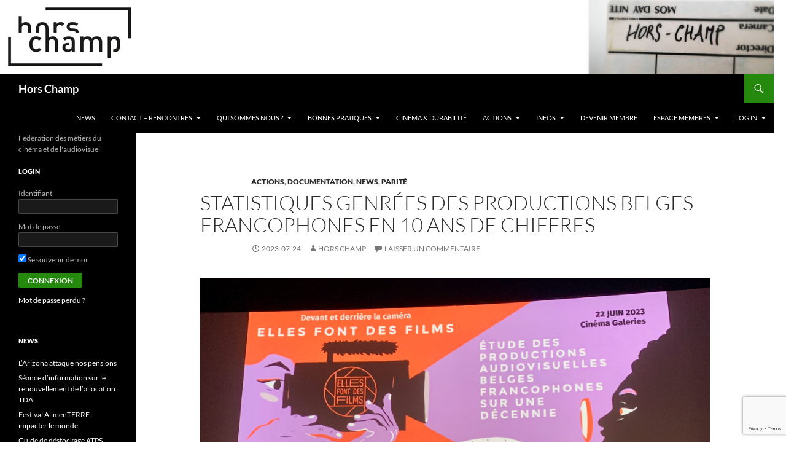

--- FILE ---
content_type: text/html; charset=UTF-8
request_url: https://horschamp-asbl.be/news/statistiques-genrees-des-productions-belges-francophones-en-10-ans-de-chiffres/
body_size: 13982
content:
<!DOCTYPE html>
<!--[if IE 7]>
<html class="ie ie7" lang="fr-FR">
<![endif]-->
<!--[if IE 8]>
<html class="ie ie8" lang="fr-FR">
<![endif]-->
<!--[if !(IE 7) & !(IE 8)]><!-->
<html lang="fr-FR">
<!--<![endif]-->
<head>
	<meta charset="UTF-8">
	<meta name="viewport" content="width=device-width">
	<title>Statistiques genrées des productions belges francophones en 10 ans de chiffres | Hors Champ</title>
	<link rel="profile" href="https://gmpg.org/xfn/11">
	<link rel="pingback" href="https://horschamp-asbl.be/wordpress/xmlrpc.php">
	<!--[if lt IE 9]>
	<script src="https://horschamp-asbl.be/wordpress/wp-content/themes/twentyfourteen/js/html5.js?ver=3.7.0"></script>
	<![endif]-->
	<meta name='robots' content='max-image-preview:large' />
<link rel="alternate" type="application/rss+xml" title="Hors Champ &raquo; Flux" href="https://horschamp-asbl.be/feed/" />
<link rel="alternate" type="application/rss+xml" title="Hors Champ &raquo; Flux des commentaires" href="https://horschamp-asbl.be/comments/feed/" />
<link rel="alternate" type="application/rss+xml" title="Hors Champ &raquo; Statistiques genrées des productions belges francophones en 10 ans de chiffres Flux des commentaires" href="https://horschamp-asbl.be/news/statistiques-genrees-des-productions-belges-francophones-en-10-ans-de-chiffres/feed/" />
<link rel="alternate" title="oEmbed (JSON)" type="application/json+oembed" href="https://horschamp-asbl.be/wp-json/oembed/1.0/embed?url=https%3A%2F%2Fhorschamp-asbl.be%2Fnews%2Fstatistiques-genrees-des-productions-belges-francophones-en-10-ans-de-chiffres%2F" />
<link rel="alternate" title="oEmbed (XML)" type="text/xml+oembed" href="https://horschamp-asbl.be/wp-json/oembed/1.0/embed?url=https%3A%2F%2Fhorschamp-asbl.be%2Fnews%2Fstatistiques-genrees-des-productions-belges-francophones-en-10-ans-de-chiffres%2F&#038;format=xml" />
<style id='wp-img-auto-sizes-contain-inline-css'>
img:is([sizes=auto i],[sizes^="auto," i]){contain-intrinsic-size:3000px 1500px}
/*# sourceURL=wp-img-auto-sizes-contain-inline-css */
</style>
<style id='wp-emoji-styles-inline-css'>

	img.wp-smiley, img.emoji {
		display: inline !important;
		border: none !important;
		box-shadow: none !important;
		height: 1em !important;
		width: 1em !important;
		margin: 0 0.07em !important;
		vertical-align: -0.1em !important;
		background: none !important;
		padding: 0 !important;
	}
/*# sourceURL=wp-emoji-styles-inline-css */
</style>
<link rel='stylesheet' id='wp-block-library-css' href='https://horschamp-asbl.be/wordpress/wp-includes/css/dist/block-library/style.min.css?ver=6.9' media='all' />
<style id='global-styles-inline-css'>
:root{--wp--preset--aspect-ratio--square: 1;--wp--preset--aspect-ratio--4-3: 4/3;--wp--preset--aspect-ratio--3-4: 3/4;--wp--preset--aspect-ratio--3-2: 3/2;--wp--preset--aspect-ratio--2-3: 2/3;--wp--preset--aspect-ratio--16-9: 16/9;--wp--preset--aspect-ratio--9-16: 9/16;--wp--preset--color--black: #000;--wp--preset--color--cyan-bluish-gray: #abb8c3;--wp--preset--color--white: #fff;--wp--preset--color--pale-pink: #f78da7;--wp--preset--color--vivid-red: #cf2e2e;--wp--preset--color--luminous-vivid-orange: #ff6900;--wp--preset--color--luminous-vivid-amber: #fcb900;--wp--preset--color--light-green-cyan: #7bdcb5;--wp--preset--color--vivid-green-cyan: #00d084;--wp--preset--color--pale-cyan-blue: #8ed1fc;--wp--preset--color--vivid-cyan-blue: #0693e3;--wp--preset--color--vivid-purple: #9b51e0;--wp--preset--color--green: #24890d;--wp--preset--color--dark-gray: #2b2b2b;--wp--preset--color--medium-gray: #767676;--wp--preset--color--light-gray: #f5f5f5;--wp--preset--gradient--vivid-cyan-blue-to-vivid-purple: linear-gradient(135deg,rgb(6,147,227) 0%,rgb(155,81,224) 100%);--wp--preset--gradient--light-green-cyan-to-vivid-green-cyan: linear-gradient(135deg,rgb(122,220,180) 0%,rgb(0,208,130) 100%);--wp--preset--gradient--luminous-vivid-amber-to-luminous-vivid-orange: linear-gradient(135deg,rgb(252,185,0) 0%,rgb(255,105,0) 100%);--wp--preset--gradient--luminous-vivid-orange-to-vivid-red: linear-gradient(135deg,rgb(255,105,0) 0%,rgb(207,46,46) 100%);--wp--preset--gradient--very-light-gray-to-cyan-bluish-gray: linear-gradient(135deg,rgb(238,238,238) 0%,rgb(169,184,195) 100%);--wp--preset--gradient--cool-to-warm-spectrum: linear-gradient(135deg,rgb(74,234,220) 0%,rgb(151,120,209) 20%,rgb(207,42,186) 40%,rgb(238,44,130) 60%,rgb(251,105,98) 80%,rgb(254,248,76) 100%);--wp--preset--gradient--blush-light-purple: linear-gradient(135deg,rgb(255,206,236) 0%,rgb(152,150,240) 100%);--wp--preset--gradient--blush-bordeaux: linear-gradient(135deg,rgb(254,205,165) 0%,rgb(254,45,45) 50%,rgb(107,0,62) 100%);--wp--preset--gradient--luminous-dusk: linear-gradient(135deg,rgb(255,203,112) 0%,rgb(199,81,192) 50%,rgb(65,88,208) 100%);--wp--preset--gradient--pale-ocean: linear-gradient(135deg,rgb(255,245,203) 0%,rgb(182,227,212) 50%,rgb(51,167,181) 100%);--wp--preset--gradient--electric-grass: linear-gradient(135deg,rgb(202,248,128) 0%,rgb(113,206,126) 100%);--wp--preset--gradient--midnight: linear-gradient(135deg,rgb(2,3,129) 0%,rgb(40,116,252) 100%);--wp--preset--font-size--small: 13px;--wp--preset--font-size--medium: 20px;--wp--preset--font-size--large: 36px;--wp--preset--font-size--x-large: 42px;--wp--preset--spacing--20: 0.44rem;--wp--preset--spacing--30: 0.67rem;--wp--preset--spacing--40: 1rem;--wp--preset--spacing--50: 1.5rem;--wp--preset--spacing--60: 2.25rem;--wp--preset--spacing--70: 3.38rem;--wp--preset--spacing--80: 5.06rem;--wp--preset--shadow--natural: 6px 6px 9px rgba(0, 0, 0, 0.2);--wp--preset--shadow--deep: 12px 12px 50px rgba(0, 0, 0, 0.4);--wp--preset--shadow--sharp: 6px 6px 0px rgba(0, 0, 0, 0.2);--wp--preset--shadow--outlined: 6px 6px 0px -3px rgb(255, 255, 255), 6px 6px rgb(0, 0, 0);--wp--preset--shadow--crisp: 6px 6px 0px rgb(0, 0, 0);}:where(.is-layout-flex){gap: 0.5em;}:where(.is-layout-grid){gap: 0.5em;}body .is-layout-flex{display: flex;}.is-layout-flex{flex-wrap: wrap;align-items: center;}.is-layout-flex > :is(*, div){margin: 0;}body .is-layout-grid{display: grid;}.is-layout-grid > :is(*, div){margin: 0;}:where(.wp-block-columns.is-layout-flex){gap: 2em;}:where(.wp-block-columns.is-layout-grid){gap: 2em;}:where(.wp-block-post-template.is-layout-flex){gap: 1.25em;}:where(.wp-block-post-template.is-layout-grid){gap: 1.25em;}.has-black-color{color: var(--wp--preset--color--black) !important;}.has-cyan-bluish-gray-color{color: var(--wp--preset--color--cyan-bluish-gray) !important;}.has-white-color{color: var(--wp--preset--color--white) !important;}.has-pale-pink-color{color: var(--wp--preset--color--pale-pink) !important;}.has-vivid-red-color{color: var(--wp--preset--color--vivid-red) !important;}.has-luminous-vivid-orange-color{color: var(--wp--preset--color--luminous-vivid-orange) !important;}.has-luminous-vivid-amber-color{color: var(--wp--preset--color--luminous-vivid-amber) !important;}.has-light-green-cyan-color{color: var(--wp--preset--color--light-green-cyan) !important;}.has-vivid-green-cyan-color{color: var(--wp--preset--color--vivid-green-cyan) !important;}.has-pale-cyan-blue-color{color: var(--wp--preset--color--pale-cyan-blue) !important;}.has-vivid-cyan-blue-color{color: var(--wp--preset--color--vivid-cyan-blue) !important;}.has-vivid-purple-color{color: var(--wp--preset--color--vivid-purple) !important;}.has-black-background-color{background-color: var(--wp--preset--color--black) !important;}.has-cyan-bluish-gray-background-color{background-color: var(--wp--preset--color--cyan-bluish-gray) !important;}.has-white-background-color{background-color: var(--wp--preset--color--white) !important;}.has-pale-pink-background-color{background-color: var(--wp--preset--color--pale-pink) !important;}.has-vivid-red-background-color{background-color: var(--wp--preset--color--vivid-red) !important;}.has-luminous-vivid-orange-background-color{background-color: var(--wp--preset--color--luminous-vivid-orange) !important;}.has-luminous-vivid-amber-background-color{background-color: var(--wp--preset--color--luminous-vivid-amber) !important;}.has-light-green-cyan-background-color{background-color: var(--wp--preset--color--light-green-cyan) !important;}.has-vivid-green-cyan-background-color{background-color: var(--wp--preset--color--vivid-green-cyan) !important;}.has-pale-cyan-blue-background-color{background-color: var(--wp--preset--color--pale-cyan-blue) !important;}.has-vivid-cyan-blue-background-color{background-color: var(--wp--preset--color--vivid-cyan-blue) !important;}.has-vivid-purple-background-color{background-color: var(--wp--preset--color--vivid-purple) !important;}.has-black-border-color{border-color: var(--wp--preset--color--black) !important;}.has-cyan-bluish-gray-border-color{border-color: var(--wp--preset--color--cyan-bluish-gray) !important;}.has-white-border-color{border-color: var(--wp--preset--color--white) !important;}.has-pale-pink-border-color{border-color: var(--wp--preset--color--pale-pink) !important;}.has-vivid-red-border-color{border-color: var(--wp--preset--color--vivid-red) !important;}.has-luminous-vivid-orange-border-color{border-color: var(--wp--preset--color--luminous-vivid-orange) !important;}.has-luminous-vivid-amber-border-color{border-color: var(--wp--preset--color--luminous-vivid-amber) !important;}.has-light-green-cyan-border-color{border-color: var(--wp--preset--color--light-green-cyan) !important;}.has-vivid-green-cyan-border-color{border-color: var(--wp--preset--color--vivid-green-cyan) !important;}.has-pale-cyan-blue-border-color{border-color: var(--wp--preset--color--pale-cyan-blue) !important;}.has-vivid-cyan-blue-border-color{border-color: var(--wp--preset--color--vivid-cyan-blue) !important;}.has-vivid-purple-border-color{border-color: var(--wp--preset--color--vivid-purple) !important;}.has-vivid-cyan-blue-to-vivid-purple-gradient-background{background: var(--wp--preset--gradient--vivid-cyan-blue-to-vivid-purple) !important;}.has-light-green-cyan-to-vivid-green-cyan-gradient-background{background: var(--wp--preset--gradient--light-green-cyan-to-vivid-green-cyan) !important;}.has-luminous-vivid-amber-to-luminous-vivid-orange-gradient-background{background: var(--wp--preset--gradient--luminous-vivid-amber-to-luminous-vivid-orange) !important;}.has-luminous-vivid-orange-to-vivid-red-gradient-background{background: var(--wp--preset--gradient--luminous-vivid-orange-to-vivid-red) !important;}.has-very-light-gray-to-cyan-bluish-gray-gradient-background{background: var(--wp--preset--gradient--very-light-gray-to-cyan-bluish-gray) !important;}.has-cool-to-warm-spectrum-gradient-background{background: var(--wp--preset--gradient--cool-to-warm-spectrum) !important;}.has-blush-light-purple-gradient-background{background: var(--wp--preset--gradient--blush-light-purple) !important;}.has-blush-bordeaux-gradient-background{background: var(--wp--preset--gradient--blush-bordeaux) !important;}.has-luminous-dusk-gradient-background{background: var(--wp--preset--gradient--luminous-dusk) !important;}.has-pale-ocean-gradient-background{background: var(--wp--preset--gradient--pale-ocean) !important;}.has-electric-grass-gradient-background{background: var(--wp--preset--gradient--electric-grass) !important;}.has-midnight-gradient-background{background: var(--wp--preset--gradient--midnight) !important;}.has-small-font-size{font-size: var(--wp--preset--font-size--small) !important;}.has-medium-font-size{font-size: var(--wp--preset--font-size--medium) !important;}.has-large-font-size{font-size: var(--wp--preset--font-size--large) !important;}.has-x-large-font-size{font-size: var(--wp--preset--font-size--x-large) !important;}
/*# sourceURL=global-styles-inline-css */
</style>

<style id='classic-theme-styles-inline-css'>
/*! This file is auto-generated */
.wp-block-button__link{color:#fff;background-color:#32373c;border-radius:9999px;box-shadow:none;text-decoration:none;padding:calc(.667em + 2px) calc(1.333em + 2px);font-size:1.125em}.wp-block-file__button{background:#32373c;color:#fff;text-decoration:none}
/*# sourceURL=/wp-includes/css/classic-themes.min.css */
</style>
<link rel='stylesheet' id='pb_animate-css' href='https://horschamp-asbl.be/wordpress/wp-content/plugins/ays-popup-box/public/css/animate.css?ver=6.0.7' media='all' />
<link rel='stylesheet' id='bbp-default-css' href='https://horschamp-asbl.be/wordpress/wp-content/plugins/bbpress/templates/default/css/bbpress.min.css?ver=2.6.14' media='all' />
<link rel='stylesheet' id='sidebar-login-css' href='https://horschamp-asbl.be/wordpress/wp-content/plugins/sidebar-login/build/sidebar-login.css?ver=1708346970' media='all' />
<link rel='stylesheet' id='twentyfourteen-lato-css' href='https://horschamp-asbl.be/wordpress/wp-content/themes/twentyfourteen/fonts/font-lato.css?ver=20230328' media='all' />
<link rel='stylesheet' id='genericons-css' href='https://horschamp-asbl.be/wordpress/wp-content/themes/twentyfourteen/genericons/genericons.css?ver=3.0.3' media='all' />
<link rel='stylesheet' id='twentyfourteen-style-css' href='https://horschamp-asbl.be/wordpress/wp-content/themes/twentyfourteen/style.css?ver=20231107' media='all' />
<link rel='stylesheet' id='twentyfourteen-block-style-css' href='https://horschamp-asbl.be/wordpress/wp-content/themes/twentyfourteen/css/blocks.css?ver=20230630' media='all' />
<link rel='stylesheet' id='wp-members-css' href='https://horschamp-asbl.be/wordpress/wp-content/plugins/wp-members/assets/css/forms/generic-no-float.min.css?ver=3.5.4.3' media='all' />
<link rel='stylesheet' id='ngg_trigger_buttons-css' href='https://horschamp-asbl.be/wordpress/wp-content/plugins/nextgen-gallery/static/GalleryDisplay/trigger_buttons.css?ver=4.0.0' media='all' />
<link rel='stylesheet' id='fancybox-0-css' href='https://horschamp-asbl.be/wordpress/wp-content/plugins/nextgen-gallery/static/Lightbox/fancybox/jquery.fancybox-1.3.4.css?ver=4.0.0' media='all' />
<link rel='stylesheet' id='fontawesome_v4_shim_style-css' href='https://horschamp-asbl.be/wordpress/wp-content/plugins/nextgen-gallery/static/FontAwesome/css/v4-shims.min.css?ver=6.9' media='all' />
<link rel='stylesheet' id='fontawesome-css' href='https://horschamp-asbl.be/wordpress/wp-content/plugins/nextgen-gallery/static/FontAwesome/css/all.min.css?ver=6.9' media='all' />
<link rel='stylesheet' id='nextgen_pagination_style-css' href='https://horschamp-asbl.be/wordpress/wp-content/plugins/nextgen-gallery/static/GalleryDisplay/pagination_style.css?ver=4.0.0' media='all' />
<link rel='stylesheet' id='nextgen_basic_thumbnails_style-css' href='https://horschamp-asbl.be/wordpress/wp-content/plugins/nextgen-gallery/static/Thumbnails/nextgen_basic_thumbnails.css?ver=4.0.0' media='all' />
<link rel='stylesheet' id='nextgen_widgets_style-css' href='https://horschamp-asbl.be/wordpress/wp-content/plugins/nextgen-gallery/static/Widget/display.css?ver=4.0.0' media='all' />
<link rel='stylesheet' id='sib-front-css-css' href='https://horschamp-asbl.be/wordpress/wp-content/plugins/mailin/css/mailin-front.css?ver=6.9' media='all' />
<script src="https://horschamp-asbl.be/wordpress/wp-includes/js/jquery/jquery.min.js?ver=3.7.1" id="jquery-core-js"></script>
<script src="https://horschamp-asbl.be/wordpress/wp-includes/js/jquery/jquery-migrate.min.js?ver=3.4.1" id="jquery-migrate-js"></script>
<script id="ays-pb-js-extra">
var pbLocalizeObj = {"ajax":"https://horschamp-asbl.be/wordpress/wp-admin/admin-ajax.php","seconds":"seconds","thisWillClose":"This will close in","icons":{"close_icon":"\u003Csvg class=\"ays_pb_material_close_icon\" xmlns=\"https://www.w3.org/2000/svg\" height=\"36px\" viewBox=\"0 0 24 24\" width=\"36px\" fill=\"#000000\" alt=\"Pop-up Close\"\u003E\u003Cpath d=\"M0 0h24v24H0z\" fill=\"none\"/\u003E\u003Cpath d=\"M19 6.41L17.59 5 12 10.59 6.41 5 5 6.41 10.59 12 5 17.59 6.41 19 12 13.41 17.59 19 19 17.59 13.41 12z\"/\u003E\u003C/svg\u003E","close_circle_icon":"\u003Csvg class=\"ays_pb_material_close_circle_icon\" xmlns=\"https://www.w3.org/2000/svg\" height=\"24\" viewBox=\"0 0 24 24\" width=\"36\" alt=\"Pop-up Close\"\u003E\u003Cpath d=\"M0 0h24v24H0z\" fill=\"none\"/\u003E\u003Cpath d=\"M12 2C6.47 2 2 6.47 2 12s4.47 10 10 10 10-4.47 10-10S17.53 2 12 2zm5 13.59L15.59 17 12 13.41 8.41 17 7 15.59 10.59 12 7 8.41 8.41 7 12 10.59 15.59 7 17 8.41 13.41 12 17 15.59z\"/\u003E\u003C/svg\u003E","volume_up_icon":"\u003Csvg class=\"ays_pb_fa_volume\" xmlns=\"https://www.w3.org/2000/svg\" height=\"24\" viewBox=\"0 0 24 24\" width=\"36\"\u003E\u003Cpath d=\"M0 0h24v24H0z\" fill=\"none\"/\u003E\u003Cpath d=\"M3 9v6h4l5 5V4L7 9H3zm13.5 3c0-1.77-1.02-3.29-2.5-4.03v8.05c1.48-.73 2.5-2.25 2.5-4.02zM14 3.23v2.06c2.89.86 5 3.54 5 6.71s-2.11 5.85-5 6.71v2.06c4.01-.91 7-4.49 7-8.77s-2.99-7.86-7-8.77z\"/\u003E\u003C/svg\u003E","volume_mute_icon":"\u003Csvg xmlns=\"https://www.w3.org/2000/svg\" height=\"24\" viewBox=\"0 0 24 24\" width=\"24\"\u003E\u003Cpath d=\"M0 0h24v24H0z\" fill=\"none\"/\u003E\u003Cpath d=\"M7 9v6h4l5 5V4l-5 5H7z\"/\u003E\u003C/svg\u003E"}};
//# sourceURL=ays-pb-js-extra
</script>
<script src="https://horschamp-asbl.be/wordpress/wp-content/plugins/ays-popup-box/public/js/ays-pb-public.js?ver=6.0.7" id="ays-pb-js"></script>
<script src="https://horschamp-asbl.be/wordpress/wp-content/themes/twentyfourteen/js/functions.js?ver=20230526" id="twentyfourteen-script-js" defer data-wp-strategy="defer"></script>
<script id="photocrati_ajax-js-extra">
var photocrati_ajax = {"url":"https://horschamp-asbl.be/wordpress/index.php?photocrati_ajax=1","rest_url":"https://horschamp-asbl.be/wp-json/","wp_home_url":"https://horschamp-asbl.be","wp_site_url":"https://horschamp-asbl.be/wordpress","wp_root_url":"https://horschamp-asbl.be","wp_plugins_url":"https://horschamp-asbl.be/wordpress/wp-content/plugins","wp_content_url":"https://horschamp-asbl.be/wordpress/wp-content","wp_includes_url":"https://horschamp-asbl.be/wordpress/wp-includes/","ngg_param_slug":"nggallery","rest_nonce":"3246236ee1"};
//# sourceURL=photocrati_ajax-js-extra
</script>
<script src="https://horschamp-asbl.be/wordpress/wp-content/plugins/nextgen-gallery/static/Legacy/ajax.min.js?ver=4.0.0" id="photocrati_ajax-js"></script>
<script src="https://horschamp-asbl.be/wordpress/wp-content/plugins/nextgen-gallery/static/FontAwesome/js/v4-shims.min.js?ver=5.3.1" id="fontawesome_v4_shim-js"></script>
<script defer crossorigin="anonymous" data-auto-replace-svg="false" data-keep-original-source="false" data-search-pseudo-elements src="https://horschamp-asbl.be/wordpress/wp-content/plugins/nextgen-gallery/static/FontAwesome/js/all.min.js?ver=5.3.1" id="fontawesome-js"></script>
<script src="https://horschamp-asbl.be/wordpress/wp-content/plugins/nextgen-gallery/static/Thumbnails/nextgen_basic_thumbnails.js?ver=4.0.0" id="nextgen_basic_thumbnails_script-js"></script>
<script id="sib-front-js-js-extra">
var sibErrMsg = {"invalidMail":"Veuillez entrer une adresse e-mail valide.","requiredField":"Veuillez compl\u00e9ter les champs obligatoires.","invalidDateFormat":"Veuillez entrer une date valide.","invalidSMSFormat":"Veuillez entrer une num\u00e9ro de t\u00e9l\u00e9phone valide."};
var ajax_sib_front_object = {"ajax_url":"https://horschamp-asbl.be/wordpress/wp-admin/admin-ajax.php","ajax_nonce":"c2c5aeb35c","flag_url":"https://horschamp-asbl.be/wordpress/wp-content/plugins/mailin/img/flags/"};
//# sourceURL=sib-front-js-js-extra
</script>
<script src="https://horschamp-asbl.be/wordpress/wp-content/plugins/mailin/js/mailin-front.js?ver=1765461996" id="sib-front-js-js"></script>
<link rel="https://api.w.org/" href="https://horschamp-asbl.be/wp-json/" /><link rel="alternate" title="JSON" type="application/json" href="https://horschamp-asbl.be/wp-json/wp/v2/posts/2482" /><link rel="EditURI" type="application/rsd+xml" title="RSD" href="https://horschamp-asbl.be/wordpress/xmlrpc.php?rsd" />
<meta name="generator" content="WordPress 6.9" />
<link rel="canonical" href="https://horschamp-asbl.be/news/statistiques-genrees-des-productions-belges-francophones-en-10-ans-de-chiffres/" />
<link rel='shortlink' href='https://horschamp-asbl.be/?p=2482' />
<script type="text/javascript" src="https://cdn.brevo.com/js/sdk-loader.js" async></script>
<script type="text/javascript">
  window.Brevo = window.Brevo || [];
  window.Brevo.push(['init', {"client_key":"o32qhjro6rvhma3c0ar52qey","email_id":null,"push":{"customDomain":"https:\/\/horschamp-asbl.be\/wordpress\/wp-content\/plugins\/mailin\/"},"service_worker_url":"sw.js?key=${key}","frame_url":"brevo-frame.html"}]);
</script>		<style type="text/css" id="twentyfourteen-header-css">
				.site-title a {
			color: #ffffff;
		}
		</style>
		<style id="custom-background-css">
body.custom-background { background-color: #ffffff; }
</style>
	<link rel="icon" href="https://horschamp-asbl.be/wordpress/wp-content/uploads/2016/01/cropped-HC_logo_icone-32x32.jpg" sizes="32x32" />
<link rel="icon" href="https://horschamp-asbl.be/wordpress/wp-content/uploads/2016/01/cropped-HC_logo_icone-192x192.jpg" sizes="192x192" />
<link rel="apple-touch-icon" href="https://horschamp-asbl.be/wordpress/wp-content/uploads/2016/01/cropped-HC_logo_icone-180x180.jpg" />
<meta name="msapplication-TileImage" content="https://horschamp-asbl.be/wordpress/wp-content/uploads/2016/01/cropped-HC_logo_icone-270x270.jpg" />
<link rel='stylesheet' id='ays-pb-min-css' href='https://horschamp-asbl.be/wordpress/wp-content/plugins/ays-popup-box/public/css/ays-pb-public-min.css?ver=6.0.7' media='all' />
</head>

<body class="wp-singular post-template-default single single-post postid-2482 single-format-standard custom-background wp-embed-responsive wp-theme-twentyfourteen group-blog header-image full-width singular">

<script type="text/javascript" id="bbp-swap-no-js-body-class">
	document.body.className = document.body.className.replace( 'bbp-no-js', 'bbp-js' );
</script>

<div id="page" class="hfeed site">
		<div id="site-header">
		<a href="https://horschamp-asbl.be/" rel="home">
			<img src="https://horschamp-asbl.be/wordpress/wp-content/uploads/2016/03/HC_logo_WP_header_clap_wide2.jpg" width="1260" height="120" alt="Hors Champ" srcset="https://horschamp-asbl.be/wordpress/wp-content/uploads/2016/03/HC_logo_WP_header_clap_wide2.jpg 1260w, https://horschamp-asbl.be/wordpress/wp-content/uploads/2016/03/HC_logo_WP_header_clap_wide2-300x29.jpg 300w, https://horschamp-asbl.be/wordpress/wp-content/uploads/2016/03/HC_logo_WP_header_clap_wide2-1024x98.jpg 1024w" sizes="(max-width: 1260px) 100vw, 1260px" decoding="async" fetchpriority="high" />		</a>
	</div>
	
	<header id="masthead" class="site-header">
		<div class="header-main">
			<h1 class="site-title"><a href="https://horschamp-asbl.be/" rel="home">Hors Champ</a></h1>

			<div class="search-toggle">
				<a href="#search-container" class="screen-reader-text" aria-expanded="false" aria-controls="search-container">
					Recherche				</a>
			</div>

			<nav id="primary-navigation" class="site-navigation primary-navigation">
				<button class="menu-toggle">Menu principal</button>
				<a class="screen-reader-text skip-link" href="#content">
					Aller au contenu				</a>
				<div class="menu-menu1-container"><ul id="primary-menu" class="nav-menu"><li id="menu-item-23" class="menu-item menu-item-type-post_type menu-item-object-page current_page_parent menu-item-23"><a href="https://horschamp-asbl.be/news/">News</a></li>
<li id="menu-item-612" class="menu-item menu-item-type-post_type menu-item-object-page menu-item-has-children menu-item-612"><a href="https://horschamp-asbl.be/contact/">Contact &#8211; Rencontres</a>
<ul class="sub-menu">
	<li id="menu-item-638" class="menu-item menu-item-type-post_type menu-item-object-page menu-item-638"><a href="https://horschamp-asbl.be/accueil/prochaines-reunions/">Prochaines rencontres</a></li>
</ul>
</li>
<li id="menu-item-24" class="menu-item menu-item-type-post_type menu-item-object-page menu-item-has-children menu-item-24"><a href="https://horschamp-asbl.be/accueil/">Qui sommes nous ?</a>
<ul class="sub-menu">
	<li id="menu-item-3539" class="menu-item menu-item-type-post_type menu-item-object-page menu-item-3539"><a href="https://horschamp-asbl.be/accueil/don-fiscalement-deductible/">Don fiscalement déductible</a></li>
	<li id="menu-item-2547" class="menu-item menu-item-type-post_type menu-item-object-page menu-item-2547"><a href="https://horschamp-asbl.be/accueil/inscription-newsletter-hors-champ/">Inscription Newsletter Hors Champ</a></li>
	<li id="menu-item-747" class="menu-item menu-item-type-post_type menu-item-object-page menu-item-747"><a href="https://horschamp-asbl.be/accueil/galerie-photos/">Galerie photos</a></li>
</ul>
</li>
<li id="menu-item-2054" class="menu-item menu-item-type-post_type menu-item-object-page menu-item-has-children menu-item-2054"><a href="https://horschamp-asbl.be/pratiques-justes/">Bonnes pratiques</a>
<ul class="sub-menu">
	<li id="menu-item-2930" class="menu-item menu-item-type-post_type menu-item-object-page menu-item-2930"><a href="https://horschamp-asbl.be/pratiques-justes/recours-en-cas-dabus/">Recours en cas d’abus</a></li>
	<li id="menu-item-2058" class="menu-item menu-item-type-post_type menu-item-object-page menu-item-2058"><a href="https://horschamp-asbl.be/pratiques-justes/questionnaire-pour-des-pratiques-justes-dans-le-cinema-et-laudiovisuel/">Questionnaire Pour des pratiques justes dans le cinéma et l’audiovisuel</a></li>
	<li id="menu-item-98" class="menu-item menu-item-type-post_type menu-item-object-page menu-item-98"><a href="https://horschamp-asbl.be/pratiques-justes/cct/">Convention Collective de Travail (CCT)</a></li>
</ul>
</li>
<li id="menu-item-2709" class="menu-item menu-item-type-post_type menu-item-object-page menu-item-2709"><a href="https://horschamp-asbl.be/cinema-durabilite/">Cinéma &#038; Durabilité</a></li>
<li id="menu-item-31" class="menu-item menu-item-type-post_type menu-item-object-page menu-item-has-children menu-item-31"><a href="https://horschamp-asbl.be/action/">Actions</a>
<ul class="sub-menu">
	<li id="menu-item-36" class="menu-item menu-item-type-post_type menu-item-object-page menu-item-36"><a href="https://horschamp-asbl.be/action/syndicats/">Syndicats</a></li>
	<li id="menu-item-50" class="menu-item menu-item-type-post_type menu-item-object-page menu-item-50"><a href="https://horschamp-asbl.be/action/festivals/">Festivals</a></li>
	<li id="menu-item-51" class="menu-item menu-item-type-post_type menu-item-object-page menu-item-51"><a href="https://horschamp-asbl.be/action/debats-rencontres/">Débats – rencontres</a></li>
	<li id="menu-item-55" class="menu-item menu-item-type-post_type menu-item-object-page menu-item-55"><a href="https://horschamp-asbl.be/action/info-etudiants/">Info Etudiants</a></li>
	<li id="menu-item-54" class="menu-item menu-item-type-post_type menu-item-object-page menu-item-54"><a href="https://horschamp-asbl.be/action/manifestations/">Manifestations</a></li>
	<li id="menu-item-53" class="menu-item menu-item-type-post_type menu-item-object-page menu-item-53"><a href="https://horschamp-asbl.be/action/reseautage-associatif/">Réseautage associatif</a></li>
	<li id="menu-item-297" class="menu-item menu-item-type-post_type menu-item-object-page menu-item-297"><a href="https://horschamp-asbl.be/action/cartes-blanches/">Cartes blanches</a></li>
	<li id="menu-item-52" class="menu-item menu-item-type-post_type menu-item-object-page menu-item-52"><a href="https://horschamp-asbl.be/action/bouger-les-lignes/">Bouger les lignes</a></li>
	<li id="menu-item-1805" class="menu-item menu-item-type-post_type menu-item-object-page menu-item-1805"><a href="https://horschamp-asbl.be/action/pour-la-parite-femmes-hommes-dans-le-secteur-culturel/">Parité femmes-hommes</a></li>
</ul>
</li>
<li id="menu-item-30" class="menu-item menu-item-type-post_type menu-item-object-page menu-item-has-children menu-item-30"><a href="https://horschamp-asbl.be/infos/">Infos</a>
<ul class="sub-menu">
	<li id="menu-item-99" class="menu-item menu-item-type-post_type menu-item-object-page menu-item-99"><a href="https://horschamp-asbl.be/infos/statut-dartiste/">Statut dit « d’artiste »</a></li>
	<li id="menu-item-1862" class="menu-item menu-item-type-post_type menu-item-object-page menu-item-has-children menu-item-1862"><a href="https://horschamp-asbl.be/infos/covid-cinema/">COVID et cinéma</a>
	<ul class="sub-menu">
		<li id="menu-item-1863" class="menu-item menu-item-type-post_type menu-item-object-page menu-item-1863"><a href="https://horschamp-asbl.be/infos/covid-cinema/pdf-covid/">PDF info COVID</a></li>
		<li id="menu-item-1976" class="menu-item menu-item-type-post_type menu-item-object-page menu-item-1976"><a href="https://horschamp-asbl.be/infos/covid-cinema/etude-repercussions-crise-covid-19-techniciennes-cinema-audiovisuel/">Etude sur les répercussions de la crise du COVID-19 sur l’emploi et les revenus des technicien·nes du cinéma et de l’audiovisuel</a></li>
	</ul>
</li>
	<li id="menu-item-588" class="menu-item menu-item-type-post_type menu-item-object-page menu-item-588"><a href="https://horschamp-asbl.be/infos/mediarte/">Mediarte</a></li>
	<li id="menu-item-413" class="menu-item menu-item-type-post_type menu-item-object-page menu-item-413"><a href="https://horschamp-asbl.be/infos/liens-utiles/">Liens utiles</a></li>
</ul>
</li>
<li id="menu-item-57" class="menu-item menu-item-type-post_type menu-item-object-page menu-item-57"><a href="https://horschamp-asbl.be/devenir-membre/">Devenir membre</a></li>
<li id="menu-item-92" class="menu-item menu-item-type-post_type menu-item-object-page menu-item-has-children menu-item-92"><a href="https://horschamp-asbl.be/espacemembres/">Espace membres</a>
<ul class="sub-menu">
	<li id="menu-item-2273" class="menu-item menu-item-type-post_type menu-item-object-page menu-item-2273"><a href="https://horschamp-asbl.be/espacemembres/memo-deal/">Memo Deal</a></li>
	<li id="menu-item-1968" class="menu-item menu-item-type-post_type menu-item-object-page menu-item-1968"><a href="https://horschamp-asbl.be/espacemembres/proposition-statut-intermittent/">Proposition statut intermittent</a></li>
	<li id="menu-item-375" class="menu-item menu-item-type-post_type menu-item-object-page menu-item-375"><a href="https://horschamp-asbl.be/espacemembres/pv-reunions-mensuelles/">PV rencontres mensuelles</a></li>
	<li id="menu-item-1186" class="menu-item menu-item-type-post_type menu-item-object-page menu-item-has-children menu-item-1186"><a href="https://horschamp-asbl.be/espacemembres/documentation/">Documentation</a>
	<ul class="sub-menu">
		<li id="menu-item-1992" class="menu-item menu-item-type-post_type menu-item-object-page menu-item-1992"><a href="https://horschamp-asbl.be/espacemembres/documentation/detudiant-e-a-intermittent-e-petit-guide-juridique/">D’étudiant·e à intermittent·e : Petit guide juridique</a></li>
		<li id="menu-item-1984" class="menu-item menu-item-type-post_type menu-item-object-page menu-item-1984"><a href="https://horschamp-asbl.be/espacemembres/documentation/guide-fpr/">Guide des Fédérations Professionnelles Reconnues – par Artistes Affilié.e.s</a></li>
		<li id="menu-item-2007" class="menu-item menu-item-type-post_type menu-item-object-page menu-item-2007"><a href="https://horschamp-asbl.be/infos/covid-cinema/etude-repercussions-crise-covid-19-techniciennes-cinema-audiovisuel/">Etude sur les répercussions de la crise du COVID-19 sur l’emploi et les revenus des technicien·nes du cinéma et de l’audiovisuel</a></li>
		<li id="menu-item-1995" class="menu-item menu-item-type-post_type menu-item-object-page menu-item-1995"><a href="https://horschamp-asbl.be/espacemembres/documentation/le-paiement-des-allocations-de-chomage-par-les-syndicats-usurpation-ou-fondement/">Le paiement des allocations de chômage par les syndicats – Usurpation ou fondement ?</a></li>
		<li id="menu-item-1999" class="menu-item menu-item-type-post_type menu-item-object-page menu-item-1999"><a href="https://horschamp-asbl.be/espacemembres/documentation/droits-dauteur-ou-voisins-et-onem/">Droits d’auteur (ou voisins) et ONEM</a></li>
	</ul>
</li>
	<li id="menu-item-487" class="menu-item menu-item-type-post_type menu-item-object-page menu-item-487"><a href="https://horschamp-asbl.be/espacemembres/rencontres-syndicats/">Rencontres syndicats</a></li>
	<li id="menu-item-37" class="menu-item menu-item-type-post_type menu-item-object-page menu-item-has-children menu-item-37"><a href="https://horschamp-asbl.be/espacemembres/conventions-collectives/">Groupe de travail CCT</a>
	<ul class="sub-menu">
		<li id="menu-item-1409" class="menu-item menu-item-type-post_type menu-item-object-page menu-item-1409"><a href="https://horschamp-asbl.be/espacemembres/conventions-collectives/rencontre-avec-marc-payen-president-de-la-scp-303-01-version-longue/">Rencontre avec Marc Payen, président de la SCP 303.01 (version longue)</a></li>
	</ul>
</li>
	<li id="menu-item-597" class="menu-item menu-item-type-post_type menu-item-object-page menu-item-597"><a href="https://horschamp-asbl.be/espacemembres/mediarte-rencontre/">Mediarte : rencontre</a></li>
	<li id="menu-item-979" class="menu-item menu-item-type-post_type menu-item-object-page menu-item-has-children menu-item-979"><a href="https://horschamp-asbl.be/espacemembres/hors-champ-y-etait/">Hors Champ y était</a>
	<ul class="sub-menu">
		<li id="menu-item-985" class="menu-item menu-item-type-post_type menu-item-object-page menu-item-985"><a href="https://horschamp-asbl.be/espacemembres/hors-champ-y-etait/bilan-2015-cca_membres/">Bilan 2015 du Centre du Cinéma et de l’Audiovisuel (version longue)</a></li>
	</ul>
</li>
</ul>
</li>
<li id="menu-item-2639" class="menu-item menu-item-type-post_type menu-item-object-page menu-item-has-children menu-item-2639"><a href="https://horschamp-asbl.be/log-in/">Log In</a>
<ul class="sub-menu">
	<li id="menu-item-2679" class="menu-item menu-item-type-post_type menu-item-object-page menu-item-2679"><a href="https://horschamp-asbl.be/edit-profile/">Modifier votre profil</a></li>
</ul>
</li>
</ul></div>			</nav>
		</div>

		<div id="search-container" class="search-box-wrapper hide">
			<div class="search-box">
				<form role="search" method="get" class="search-form" action="https://horschamp-asbl.be/">
				<label>
					<span class="screen-reader-text">Rechercher :</span>
					<input type="search" class="search-field" placeholder="Rechercher…" value="" name="s" />
				</label>
				<input type="submit" class="search-submit" value="Rechercher" />
			</form>			</div>
		</div>
	</header><!-- #masthead -->

	<div id="main" class="site-main">

	<div id="primary" class="content-area">
		<div id="content" class="site-content" role="main">
			
<article id="post-2482" class="post-2482 post type-post status-publish format-standard hentry category-actions category-documentation category-news category-parite">
	
	<header class="entry-header">
				<div class="entry-meta">
			<span class="cat-links"><a href="https://horschamp-asbl.be/category/actions/" rel="category tag">actions</a>, <a href="https://horschamp-asbl.be/category/documentation/" rel="category tag">documentation</a>, <a href="https://horschamp-asbl.be/category/news/" rel="category tag">news</a>, <a href="https://horschamp-asbl.be/category/parite/" rel="category tag">parité</a></span>
		</div>
			<h1 class="entry-title">Statistiques genrées des productions belges francophones en 10 ans de chiffres</h1>
		<div class="entry-meta">
			<span class="entry-date"><a href="https://horschamp-asbl.be/news/statistiques-genrees-des-productions-belges-francophones-en-10-ans-de-chiffres/" rel="bookmark"><time class="entry-date" datetime="2023-07-24T11:25:10+01:00">2023-07-24</time></a></span> <span class="byline"><span class="author vcard"><a class="url fn n" href="https://horschamp-asbl.be/author/horschamp/" rel="author">Hors Champ</a></span></span>			<span class="comments-link"><a href="https://horschamp-asbl.be/news/statistiques-genrees-des-productions-belges-francophones-en-10-ans-de-chiffres/#respond">Laisser un commentaire</a></span>
						</div><!-- .entry-meta -->
	</header><!-- .entry-header -->

		<div class="entry-content">
		<p><img decoding="async" class="aligncenter size-full wp-image-2483" src="https://horschamp-asbl.be/wordpress/wp-content/uploads/2023/07/IMG_1353.jpeg" alt="IMG_1353" width="3851" height="2888" /></p>
<p>En juin dernier, Hors Champ a assisté à la présentation de l&rsquo;étude chiffrée menée par Elles font des films avec Sarah Sepulchre (UCLouvain) et son équipe.</p>
<p>Même si les choses bougent nous sommes encore loin de la parité et la tâche reste immense.</p>
<p>L&rsquo;étude comporte deux volets :<br />
&#8211; La présence des femmes derrière la caméra c&rsquo;est-à-dire les réalisatrices mais également tous les autres postes qui incombent à la construction d&rsquo;un film.<br />
&#8211; La présence des femmes devant la caméra qui aborde la notion des représentations à travers les personnages portés à l&rsquo;écran.</p>
<p>Si vous souhaitez en savoir plus sur cette étude nécessaire et précieuse, ainsi que sur les échanges qui ont suivi lors de la table ronde c&rsquo;est par ici : <a href="https://welovecinema.be/fr/les-femmes-devant-et-derriere-la-camera-10-ans-de-cinema-belge/">https://welovecinema.be/fr/les-femmes-devant-et-derriere-la-camera-10-ans-de-cinema-belge/</a></p>
	</div><!-- .entry-content -->
	
	</article><!-- #post-2482 -->
		<nav class="navigation post-navigation">
		<h1 class="screen-reader-text">
			Navigation des articles		</h1>
		<div class="nav-links">
			<a href="https://horschamp-asbl.be/news/cinema-et-durabilite-enjeux-outils-bonnes-pratiques/" rel="prev"><span class="meta-nav">Article précédent</span>Cinéma et durabilité. Enjeux, outils et bonnes pratiques</a><a href="https://horschamp-asbl.be/news/durabilite-dans-le-cinema-belge-francophone-enquete-a-destination-des-travailleur-euse-s-du-cinema-et-de-laudiovisuel/" rel="next"><span class="meta-nav">Article suivant</span>Durabilité dans le cinéma belge francophone   Enquête à destination des travailleur.euse.s du cinéma et de l’audiovisuel</a>			</div><!-- .nav-links -->
		</nav><!-- .navigation -->
		
<div id="comments" class="comments-area">

	
		<div id="respond" class="comment-respond">
		<h3 id="reply-title" class="comment-reply-title">Laisser un commentaire <small><a rel="nofollow" id="cancel-comment-reply-link" href="/news/statistiques-genrees-des-productions-belges-francophones-en-10-ans-de-chiffres/#respond" style="display:none;">Annuler la réponse</a></small></h3><p class="must-log-in">Vous devez <a href="https://horschamp-asbl.be/wordpress/wp-login.php?redirect_to=https%3A%2F%2Fhorschamp-asbl.be%2Fnews%2Fstatistiques-genrees-des-productions-belges-francophones-en-10-ans-de-chiffres%2F">vous connecter</a> pour publier un commentaire.</p>	</div><!-- #respond -->
	<p class="akismet_comment_form_privacy_notice">Ce site utilise Akismet pour réduire les indésirables. <a href="https://akismet.com/privacy/" target="_blank" rel="nofollow noopener">En savoir plus sur la façon dont les données de vos commentaires sont traitées</a>.</p>
</div><!-- #comments -->
		</div><!-- #content -->
	</div><!-- #primary -->

<div id="secondary">
		<h2 class="site-description">Fédération des métiers du cinéma et de l&#039;audiovisuel</h2>
	
	
		<div id="primary-sidebar" class="primary-sidebar widget-area" role="complementary">
		<aside id="wp_sidebarlogin-2" class="widget widget_wp_sidebarlogin"><h1 class="widget-title">Login</h1><div class="sidebar-login-form"><form name="loginform" id="loginform" action="https://horschamp-asbl.be/wordpress/wp-login.php" method="post"><p class="login-username">
				<label for="user_login">Identifiant</label>
				<input type="text" name="log" id="user_login" autocomplete="username" class="input" value="" size="20" />
			</p><p class="login-password">
				<label for="user_pass">Mot de passe</label>
				<input type="password" name="pwd" id="user_pass" autocomplete="current-password" spellcheck="false" class="input" value="" size="20" />
			</p><p class="login-remember"><label><input name="rememberme" type="checkbox" id="rememberme" value="forever" checked="checked" /> Se souvenir de moi</label></p><p class="login-submit">
				<input type="submit" name="wp-submit" id="wp-submit" class="button button-primary" value="Connexion" />
				<input type="hidden" name="redirect_to" value="https://horschamp-asbl.be/news/statistiques-genrees-des-productions-belges-francophones-en-10-ans-de-chiffres/?_login=57f69c83b2" />
			</p><input type="hidden" name="members_redirect_to" value="1" /></form><ul class="sidebar-login-links pagenav sidebar_login_links"><li class="lost_password-link"><a href="https://horschamp-asbl.be/edit-profile/?a=pwdreset">Mot de passe perdu ?</a></li></ul></div></aside>
		<aside id="recent-posts-2" class="widget widget_recent_entries">
		<h1 class="widget-title">NEWS</h1><nav aria-label="NEWS">
		<ul>
											<li>
					<a href="https://horschamp-asbl.be/news/larizona-attaque-nos-pensions/">L&rsquo;Arizona attaque nos pensions</a>
									</li>
											<li>
					<a href="https://horschamp-asbl.be/news/seance-dinformation-sur-le-renouvellement-de-lallocation-tda/">Séance d’information sur le renouvellement de l’allocation TDA.</a>
									</li>
											<li>
					<a href="https://horschamp-asbl.be/news/3444/">Festival AlimenTERRE : impacter le monde</a>
									</li>
											<li>
					<a href="https://horschamp-asbl.be/news/guide-de-destockage-atps/">Guide de déstockage ATPS</a>
									</li>
											<li>
					<a href="https://horschamp-asbl.be/news/evaluation-des-risques-pour-la-sante-et-la-securite-dans-les-productions-audiovisuelles-atelier-europeen/"> Évaluation des risques pour la santé et la sécurité dans les productions audiovisuelles : atelier européen</a>
									</li>
					</ul>

		</nav></aside><aside id="tag_cloud-2" class="widget widget_tag_cloud"><h1 class="widget-title">ON EN PARLE</h1><nav aria-label="ON EN PARLE"><div class="tagcloud"><ul class='wp-tag-cloud' role='list'>
	<li><a href="https://horschamp-asbl.be/tag/lanceurdopinion/" class="tag-cloud-link tag-link-40 tag-link-position-1" style="font-size: 11.218390804598pt;" aria-label="#lanceurdopinion (4 éléments)">#lanceurdopinion</a></li>
	<li><a href="https://horschamp-asbl.be/tag/actions/" class="tag-cloud-link tag-link-19 tag-link-position-2" style="font-size: 19.747126436782pt;" aria-label="actions (56 éléments)">actions</a></li>
	<li><a href="https://horschamp-asbl.be/tag/apero/" class="tag-cloud-link tag-link-30 tag-link-position-3" style="font-size: 9.448275862069pt;" aria-label="apero (2 éléments)">apero</a></li>
	<li><a href="https://horschamp-asbl.be/tag/assemblee-generale/" class="tag-cloud-link tag-link-9 tag-link-position-4" style="font-size: 11.862068965517pt;" aria-label="assemblée générale (5 éléments)">assemblée générale</a></li>
	<li><a href="https://horschamp-asbl.be/tag/bouger-les-lignes/" class="tag-cloud-link tag-link-15 tag-link-position-5" style="font-size: 11.862068965517pt;" aria-label="bouger les lignes (5 éléments)">bouger les lignes</a></li>
	<li><a href="https://horschamp-asbl.be/tag/bureau/" class="tag-cloud-link tag-link-64 tag-link-position-6" style="font-size: 8pt;" aria-label="bureau (1 élément)">bureau</a></li>
	<li><a href="https://horschamp-asbl.be/tag/cct/" class="tag-cloud-link tag-link-13 tag-link-position-7" style="font-size: 13.632183908046pt;" aria-label="cct (9 éléments)">cct</a></li>
	<li><a href="https://horschamp-asbl.be/tag/chambre-concertation-cinema/" class="tag-cloud-link tag-link-61 tag-link-position-8" style="font-size: 10.413793103448pt;" aria-label="chambre-concertation-cinema (3 éléments)">chambre-concertation-cinema</a></li>
	<li><a href="https://horschamp-asbl.be/tag/covid/" class="tag-cloud-link tag-link-58 tag-link-position-9" style="font-size: 11.862068965517pt;" aria-label="covid (5 éléments)">covid</a></li>
	<li><a href="https://horschamp-asbl.be/tag/documentation/" class="tag-cloud-link tag-link-32 tag-link-position-10" style="font-size: 14.83908045977pt;" aria-label="documentation (13 éléments)">documentation</a></li>
	<li><a href="https://horschamp-asbl.be/tag/durabilite/" class="tag-cloud-link tag-link-69 tag-link-position-11" style="font-size: 15.885057471264pt;" aria-label="durabilité (18 éléments)">durabilité</a></li>
	<li><a href="https://horschamp-asbl.be/tag/ecoles/" class="tag-cloud-link tag-link-46 tag-link-position-12" style="font-size: 10.413793103448pt;" aria-label="ecoles (3 éléments)">ecoles</a></li>
	<li><a href="https://horschamp-asbl.be/tag/festivals/" class="tag-cloud-link tag-link-28 tag-link-position-13" style="font-size: 11.218390804598pt;" aria-label="festivals (4 éléments)">festivals</a></li>
	<li><a href="https://horschamp-asbl.be/tag/fwb/" class="tag-cloud-link tag-link-50 tag-link-position-14" style="font-size: 11.862068965517pt;" aria-label="FWB (5 éléments)">FWB</a></li>
	<li><a href="https://horschamp-asbl.be/tag/inclusion/" class="tag-cloud-link tag-link-70 tag-link-position-15" style="font-size: 8pt;" aria-label="inclusion (1 élément)">inclusion</a></li>
	<li><a href="https://horschamp-asbl.be/tag/machins/" class="tag-cloud-link tag-link-16 tag-link-position-16" style="font-size: 8pt;" aria-label="machins (1 élément)">machins</a></li>
	<li><a href="https://horschamp-asbl.be/tag/magritte/" class="tag-cloud-link tag-link-11 tag-link-position-17" style="font-size: 12.425287356322pt;" aria-label="magritte (6 éléments)">magritte</a></li>
	<li><a href="https://horschamp-asbl.be/tag/manifestation/" class="tag-cloud-link tag-link-76 tag-link-position-18" style="font-size: 9.448275862069pt;" aria-label="manifestation (2 éléments)">manifestation</a></li>
	<li><a href="https://horschamp-asbl.be/tag/mediarte/" class="tag-cloud-link tag-link-36 tag-link-position-19" style="font-size: 11.862068965517pt;" aria-label="mediarte (5 éléments)">mediarte</a></li>
	<li><a href="https://horschamp-asbl.be/tag/membres/" class="tag-cloud-link tag-link-66 tag-link-position-20" style="font-size: 16.367816091954pt;" aria-label="membres (21 éléments)">membres</a></li>
	<li><a href="https://horschamp-asbl.be/tag/memo-deal/" class="tag-cloud-link tag-link-56 tag-link-position-21" style="font-size: 11.218390804598pt;" aria-label="memo-deal (4 éléments)">memo-deal</a></li>
	<li><a href="https://horschamp-asbl.be/tag/news/" class="tag-cloud-link tag-link-6 tag-link-position-22" style="font-size: 22pt;" aria-label="news (109 éléments)">news</a></li>
	<li><a href="https://horschamp-asbl.be/tag/opinion/" class="tag-cloud-link tag-link-39 tag-link-position-23" style="font-size: 11.862068965517pt;" aria-label="opinion (5 éléments)">opinion</a></li>
	<li><a href="https://horschamp-asbl.be/tag/parite/" class="tag-cloud-link tag-link-52 tag-link-position-24" style="font-size: 9.448275862069pt;" aria-label="parité (2 éléments)">parité</a></li>
	<li><a href="https://horschamp-asbl.be/tag/presse/" class="tag-cloud-link tag-link-37 tag-link-position-25" style="font-size: 9.448275862069pt;" aria-label="presse (2 éléments)">presse</a></li>
	<li><a href="https://horschamp-asbl.be/tag/production/" class="tag-cloud-link tag-link-65 tag-link-position-26" style="font-size: 10.413793103448pt;" aria-label="production (3 éléments)">production</a></li>
	<li><a href="https://horschamp-asbl.be/tag/representation/" class="tag-cloud-link tag-link-49 tag-link-position-27" style="font-size: 11.218390804598pt;" aria-label="représentation (4 éléments)">représentation</a></li>
	<li><a href="https://horschamp-asbl.be/tag/reunions/" class="tag-cloud-link tag-link-4 tag-link-position-28" style="font-size: 14.275862068966pt;" aria-label="reunions (11 éléments)">reunions</a></li>
	<li><a href="https://horschamp-asbl.be/tag/rtbf/" class="tag-cloud-link tag-link-25 tag-link-position-29" style="font-size: 11.218390804598pt;" aria-label="rtbf (4 éléments)">rtbf</a></li>
	<li><a href="https://horschamp-asbl.be/tag/screen-brussels/" class="tag-cloud-link tag-link-54 tag-link-position-30" style="font-size: 9.448275862069pt;" aria-label="screen.brussels (2 éléments)">screen.brussels</a></li>
	<li><a href="https://horschamp-asbl.be/tag/series/" class="tag-cloud-link tag-link-24 tag-link-position-31" style="font-size: 11.218390804598pt;" aria-label="series (4 éléments)">series</a></li>
	<li><a href="https://horschamp-asbl.be/tag/statut/" class="tag-cloud-link tag-link-34 tag-link-position-32" style="font-size: 16.689655172414pt;" aria-label="statut (23 éléments)">statut</a></li>
	<li><a href="https://horschamp-asbl.be/tag/syndicats/" class="tag-cloud-link tag-link-41 tag-link-position-33" style="font-size: 13.954022988506pt;" aria-label="syndicats (10 éléments)">syndicats</a></li>
	<li><a href="https://horschamp-asbl.be/tag/upff/" class="tag-cloud-link tag-link-44 tag-link-position-34" style="font-size: 10.413793103448pt;" aria-label="upff (3 éléments)">upff</a></li>
</ul>
</div>
</nav></aside>[Not a valid template]<aside id="block-3" class="widget widget_block">Hors Champ est une Fédération Professionnelle Reconnue, et soutenue par la Fédération Wallonie Bruxelles
<br> </br>
<img src ="https://horschamp-asbl.be/wordpress/wp-content/uploads/2023/11/FWB_VERTI_NEGA_01.png"><br>
--------------
<br>
Hors Champ reçoit le soutien de la Loterie Nationale
<img src ="https://horschamp-asbl.be/wordpress/wp-content/uploads/2024/05/Logo_Loterie_Horizontal_SAFEZONE_BASELINE_FR_WHITE-01.png"></aside>	</div><!-- #primary-sidebar -->
	</div><!-- #secondary -->

		</div><!-- #main -->

		<footer id="colophon" class="site-footer">

			
			<div class="site-info">
												<a href="https://wordpress.org/" class="imprint">
					Fièrement propulsé par WordPress				</a>
			</div><!-- .site-info -->
		</footer><!-- #colophon -->
	</div><!-- #page -->

	<script type="speculationrules">
{"prefetch":[{"source":"document","where":{"and":[{"href_matches":"/*"},{"not":{"href_matches":["/wordpress/wp-*.php","/wordpress/wp-admin/*","/wordpress/wp-content/uploads/*","/wordpress/wp-content/*","/wordpress/wp-content/plugins/*","/wordpress/wp-content/themes/twentyfourteen/*","/*\\?(.+)"]}},{"not":{"selector_matches":"a[rel~=\"nofollow\"]"}},{"not":{"selector_matches":".no-prefetch, .no-prefetch a"}}]},"eagerness":"conservative"}]}
</script>
<script src="https://www.google.com/recaptcha/api.js?render=6LfKkCksAAAAACnJz1DXveSI6Dn_u06lLo83ASzi"></script><script>
						grecaptcha.ready(function () {
							grecaptcha.execute('6LfKkCksAAAAACnJz1DXveSI6Dn_u06lLo83ASzi', { action: 'contact' }).then(function (token) {
								var recaptchaResponse = document.getElementById('recaptchaResponse');
								recaptchaResponse.value = token;
							});
						});
					</script><input type="hidden" name="recaptcha_response" id="recaptchaResponse"><script src="https://horschamp-asbl.be/wordpress/wp-includes/js/comment-reply.min.js?ver=6.9" id="comment-reply-js" async data-wp-strategy="async" fetchpriority="low"></script>
<script id="ngg_common-js-extra">
var galleries = {};
galleries.gallery_9f3dfa0080a1f78b16ea7bf3425ba71e = {"__defaults_set":null,"ID":"9f3dfa0080a1f78b16ea7bf3425ba71e","album_ids":[],"container_ids":[],"display":"","display_settings":{"display_view":"default-view.php","images_per_page":3,"number_of_columns":"0","thumbnail_width":"240","thumbnail_height":"160","show_all_in_lightbox":false,"ajax_pagination":"0","use_imagebrowser_effect":false,"template":"\/home\/horschamrl\/www\/wordpress\/wp-content\/plugins\/nextgen-gallery\/templates\/Widget\/Display\/Gallery.php","display_no_images_error":1,"disable_pagination":true,"show_slideshow_link":false,"slideshow_link_text":"[Montrer sous forme de diaporama]","override_thumbnail_settings":"0","thumbnail_quality":"100","thumbnail_crop":"0","thumbnail_watermark":0,"ngg_triggers_display":"never","use_lightbox_effect":true,"maximum_entity_count":3,"image_type":"thumb","show_thumbnail_link":false,"image_width":150,"image_height":100,"widget_setting_title":"Photos","widget_setting_before_widget":"<aside id=\"ngg-images-2\" class=\"widget ngg_images\"><div class=\"hslice\" id=\"ngg-webslice\">","widget_setting_before_title":"<h1 class=\"entry-title widget-title\">","widget_setting_after_widget":"<\/div><\/aside>","widget_setting_after_title":"<\/h1>","widget_setting_width":150,"widget_setting_height":100,"widget_setting_show_setting":"thumbnail","widget_setting_widget_id":"ngg-images-2"},"display_type":"photocrati-nextgen_basic_thumbnails","effect_code":null,"entity_ids":["22","51","126"],"excluded_container_ids":[],"exclusions":[],"gallery_ids":[],"id":"9f3dfa0080a1f78b16ea7bf3425ba71e","ids":null,"image_ids":null,"images_list_count":null,"inner_content":null,"is_album_gallery":null,"maximum_entity_count":"500","order_by":"sortorder","order_direction":"ASC","returns":"included","skip_excluding_globally_excluded_images":null,"slug":"widget-ngg-images-2","sortorder":[],"source":"galleries","src":"","tag_ids":[],"tagcloud":false,"transient_id":null};
galleries.gallery_9f3dfa0080a1f78b16ea7bf3425ba71e.wordpress_page_root = "https:\/\/horschamp-asbl.be\/news\/statistiques-genrees-des-productions-belges-francophones-en-10-ans-de-chiffres\/";
var nextgen_lightbox_settings = {"static_path":"https:\/\/horschamp-asbl.be\/wordpress\/wp-content\/plugins\/nextgen-gallery\/static\/Lightbox\/{placeholder}","context":"nextgen_images"};
//# sourceURL=ngg_common-js-extra
</script>
<script src="https://horschamp-asbl.be/wordpress/wp-content/plugins/nextgen-gallery/static/GalleryDisplay/common.js?ver=4.0.0" id="ngg_common-js"></script>
<script id="ngg_common-js-after">
var nggLastTimeoutVal = 1000;

            var nggRetryFailedImage = function(img) {
                setTimeout(function(){
                    img.src = img.src;
                }, nggLastTimeoutVal);

                nggLastTimeoutVal += 500;
            }
//# sourceURL=ngg_common-js-after
</script>
<script src="https://horschamp-asbl.be/wordpress/wp-content/plugins/nextgen-gallery/static/Lightbox/lightbox_context.js?ver=4.0.0" id="ngg_lightbox_context-js"></script>
<script src="https://horschamp-asbl.be/wordpress/wp-content/plugins/nextgen-gallery/static/Lightbox/fancybox/jquery.easing-1.3.pack.js?ver=4.0.0" id="fancybox-0-js"></script>
<script src="https://horschamp-asbl.be/wordpress/wp-content/plugins/nextgen-gallery/static/Lightbox/fancybox/jquery.fancybox-1.3.4.pack.js?ver=4.0.0" id="fancybox-1-js"></script>
<script src="https://horschamp-asbl.be/wordpress/wp-content/plugins/nextgen-gallery/static/Lightbox/fancybox/nextgen_fancybox_init.js?ver=4.0.0" id="fancybox-2-js"></script>
<script src="https://horschamp-asbl.be/wordpress/wp-includes/js/dist/vendor/wp-polyfill.min.js?ver=3.15.0" id="wp-polyfill-js"></script>
<script id="sidebar-login-js-extra">
var sidebar_login_params = {"ajax_url":"/wordpress/wp-admin/admin-ajax.php","force_ssl_admin":"1","is_ssl":"1","i18n_username_required":"Veuillez renseigner votre identifiant","i18n_password_required":"Veuillez renseigner votre mot de passe","error_class":"sidebar-login-error"};
//# sourceURL=sidebar-login-js-extra
</script>
<script src="https://horschamp-asbl.be/wordpress/wp-content/plugins/sidebar-login/build/frontend.js?ver=39f7653913319f945fb39a83c9a25003" id="sidebar-login-js"></script>
<script id="wp-emoji-settings" type="application/json">
{"baseUrl":"https://s.w.org/images/core/emoji/17.0.2/72x72/","ext":".png","svgUrl":"https://s.w.org/images/core/emoji/17.0.2/svg/","svgExt":".svg","source":{"concatemoji":"https://horschamp-asbl.be/wordpress/wp-includes/js/wp-emoji-release.min.js?ver=6.9"}}
</script>
<script type="module">
/*! This file is auto-generated */
const a=JSON.parse(document.getElementById("wp-emoji-settings").textContent),o=(window._wpemojiSettings=a,"wpEmojiSettingsSupports"),s=["flag","emoji"];function i(e){try{var t={supportTests:e,timestamp:(new Date).valueOf()};sessionStorage.setItem(o,JSON.stringify(t))}catch(e){}}function c(e,t,n){e.clearRect(0,0,e.canvas.width,e.canvas.height),e.fillText(t,0,0);t=new Uint32Array(e.getImageData(0,0,e.canvas.width,e.canvas.height).data);e.clearRect(0,0,e.canvas.width,e.canvas.height),e.fillText(n,0,0);const a=new Uint32Array(e.getImageData(0,0,e.canvas.width,e.canvas.height).data);return t.every((e,t)=>e===a[t])}function p(e,t){e.clearRect(0,0,e.canvas.width,e.canvas.height),e.fillText(t,0,0);var n=e.getImageData(16,16,1,1);for(let e=0;e<n.data.length;e++)if(0!==n.data[e])return!1;return!0}function u(e,t,n,a){switch(t){case"flag":return n(e,"\ud83c\udff3\ufe0f\u200d\u26a7\ufe0f","\ud83c\udff3\ufe0f\u200b\u26a7\ufe0f")?!1:!n(e,"\ud83c\udde8\ud83c\uddf6","\ud83c\udde8\u200b\ud83c\uddf6")&&!n(e,"\ud83c\udff4\udb40\udc67\udb40\udc62\udb40\udc65\udb40\udc6e\udb40\udc67\udb40\udc7f","\ud83c\udff4\u200b\udb40\udc67\u200b\udb40\udc62\u200b\udb40\udc65\u200b\udb40\udc6e\u200b\udb40\udc67\u200b\udb40\udc7f");case"emoji":return!a(e,"\ud83e\u1fac8")}return!1}function f(e,t,n,a){let r;const o=(r="undefined"!=typeof WorkerGlobalScope&&self instanceof WorkerGlobalScope?new OffscreenCanvas(300,150):document.createElement("canvas")).getContext("2d",{willReadFrequently:!0}),s=(o.textBaseline="top",o.font="600 32px Arial",{});return e.forEach(e=>{s[e]=t(o,e,n,a)}),s}function r(e){var t=document.createElement("script");t.src=e,t.defer=!0,document.head.appendChild(t)}a.supports={everything:!0,everythingExceptFlag:!0},new Promise(t=>{let n=function(){try{var e=JSON.parse(sessionStorage.getItem(o));if("object"==typeof e&&"number"==typeof e.timestamp&&(new Date).valueOf()<e.timestamp+604800&&"object"==typeof e.supportTests)return e.supportTests}catch(e){}return null}();if(!n){if("undefined"!=typeof Worker&&"undefined"!=typeof OffscreenCanvas&&"undefined"!=typeof URL&&URL.createObjectURL&&"undefined"!=typeof Blob)try{var e="postMessage("+f.toString()+"("+[JSON.stringify(s),u.toString(),c.toString(),p.toString()].join(",")+"));",a=new Blob([e],{type:"text/javascript"});const r=new Worker(URL.createObjectURL(a),{name:"wpTestEmojiSupports"});return void(r.onmessage=e=>{i(n=e.data),r.terminate(),t(n)})}catch(e){}i(n=f(s,u,c,p))}t(n)}).then(e=>{for(const n in e)a.supports[n]=e[n],a.supports.everything=a.supports.everything&&a.supports[n],"flag"!==n&&(a.supports.everythingExceptFlag=a.supports.everythingExceptFlag&&a.supports[n]);var t;a.supports.everythingExceptFlag=a.supports.everythingExceptFlag&&!a.supports.flag,a.supports.everything||((t=a.source||{}).concatemoji?r(t.concatemoji):t.wpemoji&&t.twemoji&&(r(t.twemoji),r(t.wpemoji)))});
//# sourceURL=https://horschamp-asbl.be/wordpress/wp-includes/js/wp-emoji-loader.min.js
</script>
</body>
</html>


--- FILE ---
content_type: text/html; charset=utf-8
request_url: https://www.google.com/recaptcha/api2/anchor?ar=1&k=6LfKkCksAAAAACnJz1DXveSI6Dn_u06lLo83ASzi&co=aHR0cHM6Ly9ob3JzY2hhbXAtYXNibC5iZTo0NDM.&hl=en&v=7gg7H51Q-naNfhmCP3_R47ho&size=invisible&anchor-ms=20000&execute-ms=30000&cb=qapbei7lafzq
body_size: 48329
content:
<!DOCTYPE HTML><html dir="ltr" lang="en"><head><meta http-equiv="Content-Type" content="text/html; charset=UTF-8">
<meta http-equiv="X-UA-Compatible" content="IE=edge">
<title>reCAPTCHA</title>
<style type="text/css">
/* cyrillic-ext */
@font-face {
  font-family: 'Roboto';
  font-style: normal;
  font-weight: 400;
  font-stretch: 100%;
  src: url(//fonts.gstatic.com/s/roboto/v48/KFO7CnqEu92Fr1ME7kSn66aGLdTylUAMa3GUBHMdazTgWw.woff2) format('woff2');
  unicode-range: U+0460-052F, U+1C80-1C8A, U+20B4, U+2DE0-2DFF, U+A640-A69F, U+FE2E-FE2F;
}
/* cyrillic */
@font-face {
  font-family: 'Roboto';
  font-style: normal;
  font-weight: 400;
  font-stretch: 100%;
  src: url(//fonts.gstatic.com/s/roboto/v48/KFO7CnqEu92Fr1ME7kSn66aGLdTylUAMa3iUBHMdazTgWw.woff2) format('woff2');
  unicode-range: U+0301, U+0400-045F, U+0490-0491, U+04B0-04B1, U+2116;
}
/* greek-ext */
@font-face {
  font-family: 'Roboto';
  font-style: normal;
  font-weight: 400;
  font-stretch: 100%;
  src: url(//fonts.gstatic.com/s/roboto/v48/KFO7CnqEu92Fr1ME7kSn66aGLdTylUAMa3CUBHMdazTgWw.woff2) format('woff2');
  unicode-range: U+1F00-1FFF;
}
/* greek */
@font-face {
  font-family: 'Roboto';
  font-style: normal;
  font-weight: 400;
  font-stretch: 100%;
  src: url(//fonts.gstatic.com/s/roboto/v48/KFO7CnqEu92Fr1ME7kSn66aGLdTylUAMa3-UBHMdazTgWw.woff2) format('woff2');
  unicode-range: U+0370-0377, U+037A-037F, U+0384-038A, U+038C, U+038E-03A1, U+03A3-03FF;
}
/* math */
@font-face {
  font-family: 'Roboto';
  font-style: normal;
  font-weight: 400;
  font-stretch: 100%;
  src: url(//fonts.gstatic.com/s/roboto/v48/KFO7CnqEu92Fr1ME7kSn66aGLdTylUAMawCUBHMdazTgWw.woff2) format('woff2');
  unicode-range: U+0302-0303, U+0305, U+0307-0308, U+0310, U+0312, U+0315, U+031A, U+0326-0327, U+032C, U+032F-0330, U+0332-0333, U+0338, U+033A, U+0346, U+034D, U+0391-03A1, U+03A3-03A9, U+03B1-03C9, U+03D1, U+03D5-03D6, U+03F0-03F1, U+03F4-03F5, U+2016-2017, U+2034-2038, U+203C, U+2040, U+2043, U+2047, U+2050, U+2057, U+205F, U+2070-2071, U+2074-208E, U+2090-209C, U+20D0-20DC, U+20E1, U+20E5-20EF, U+2100-2112, U+2114-2115, U+2117-2121, U+2123-214F, U+2190, U+2192, U+2194-21AE, U+21B0-21E5, U+21F1-21F2, U+21F4-2211, U+2213-2214, U+2216-22FF, U+2308-230B, U+2310, U+2319, U+231C-2321, U+2336-237A, U+237C, U+2395, U+239B-23B7, U+23D0, U+23DC-23E1, U+2474-2475, U+25AF, U+25B3, U+25B7, U+25BD, U+25C1, U+25CA, U+25CC, U+25FB, U+266D-266F, U+27C0-27FF, U+2900-2AFF, U+2B0E-2B11, U+2B30-2B4C, U+2BFE, U+3030, U+FF5B, U+FF5D, U+1D400-1D7FF, U+1EE00-1EEFF;
}
/* symbols */
@font-face {
  font-family: 'Roboto';
  font-style: normal;
  font-weight: 400;
  font-stretch: 100%;
  src: url(//fonts.gstatic.com/s/roboto/v48/KFO7CnqEu92Fr1ME7kSn66aGLdTylUAMaxKUBHMdazTgWw.woff2) format('woff2');
  unicode-range: U+0001-000C, U+000E-001F, U+007F-009F, U+20DD-20E0, U+20E2-20E4, U+2150-218F, U+2190, U+2192, U+2194-2199, U+21AF, U+21E6-21F0, U+21F3, U+2218-2219, U+2299, U+22C4-22C6, U+2300-243F, U+2440-244A, U+2460-24FF, U+25A0-27BF, U+2800-28FF, U+2921-2922, U+2981, U+29BF, U+29EB, U+2B00-2BFF, U+4DC0-4DFF, U+FFF9-FFFB, U+10140-1018E, U+10190-1019C, U+101A0, U+101D0-101FD, U+102E0-102FB, U+10E60-10E7E, U+1D2C0-1D2D3, U+1D2E0-1D37F, U+1F000-1F0FF, U+1F100-1F1AD, U+1F1E6-1F1FF, U+1F30D-1F30F, U+1F315, U+1F31C, U+1F31E, U+1F320-1F32C, U+1F336, U+1F378, U+1F37D, U+1F382, U+1F393-1F39F, U+1F3A7-1F3A8, U+1F3AC-1F3AF, U+1F3C2, U+1F3C4-1F3C6, U+1F3CA-1F3CE, U+1F3D4-1F3E0, U+1F3ED, U+1F3F1-1F3F3, U+1F3F5-1F3F7, U+1F408, U+1F415, U+1F41F, U+1F426, U+1F43F, U+1F441-1F442, U+1F444, U+1F446-1F449, U+1F44C-1F44E, U+1F453, U+1F46A, U+1F47D, U+1F4A3, U+1F4B0, U+1F4B3, U+1F4B9, U+1F4BB, U+1F4BF, U+1F4C8-1F4CB, U+1F4D6, U+1F4DA, U+1F4DF, U+1F4E3-1F4E6, U+1F4EA-1F4ED, U+1F4F7, U+1F4F9-1F4FB, U+1F4FD-1F4FE, U+1F503, U+1F507-1F50B, U+1F50D, U+1F512-1F513, U+1F53E-1F54A, U+1F54F-1F5FA, U+1F610, U+1F650-1F67F, U+1F687, U+1F68D, U+1F691, U+1F694, U+1F698, U+1F6AD, U+1F6B2, U+1F6B9-1F6BA, U+1F6BC, U+1F6C6-1F6CF, U+1F6D3-1F6D7, U+1F6E0-1F6EA, U+1F6F0-1F6F3, U+1F6F7-1F6FC, U+1F700-1F7FF, U+1F800-1F80B, U+1F810-1F847, U+1F850-1F859, U+1F860-1F887, U+1F890-1F8AD, U+1F8B0-1F8BB, U+1F8C0-1F8C1, U+1F900-1F90B, U+1F93B, U+1F946, U+1F984, U+1F996, U+1F9E9, U+1FA00-1FA6F, U+1FA70-1FA7C, U+1FA80-1FA89, U+1FA8F-1FAC6, U+1FACE-1FADC, U+1FADF-1FAE9, U+1FAF0-1FAF8, U+1FB00-1FBFF;
}
/* vietnamese */
@font-face {
  font-family: 'Roboto';
  font-style: normal;
  font-weight: 400;
  font-stretch: 100%;
  src: url(//fonts.gstatic.com/s/roboto/v48/KFO7CnqEu92Fr1ME7kSn66aGLdTylUAMa3OUBHMdazTgWw.woff2) format('woff2');
  unicode-range: U+0102-0103, U+0110-0111, U+0128-0129, U+0168-0169, U+01A0-01A1, U+01AF-01B0, U+0300-0301, U+0303-0304, U+0308-0309, U+0323, U+0329, U+1EA0-1EF9, U+20AB;
}
/* latin-ext */
@font-face {
  font-family: 'Roboto';
  font-style: normal;
  font-weight: 400;
  font-stretch: 100%;
  src: url(//fonts.gstatic.com/s/roboto/v48/KFO7CnqEu92Fr1ME7kSn66aGLdTylUAMa3KUBHMdazTgWw.woff2) format('woff2');
  unicode-range: U+0100-02BA, U+02BD-02C5, U+02C7-02CC, U+02CE-02D7, U+02DD-02FF, U+0304, U+0308, U+0329, U+1D00-1DBF, U+1E00-1E9F, U+1EF2-1EFF, U+2020, U+20A0-20AB, U+20AD-20C0, U+2113, U+2C60-2C7F, U+A720-A7FF;
}
/* latin */
@font-face {
  font-family: 'Roboto';
  font-style: normal;
  font-weight: 400;
  font-stretch: 100%;
  src: url(//fonts.gstatic.com/s/roboto/v48/KFO7CnqEu92Fr1ME7kSn66aGLdTylUAMa3yUBHMdazQ.woff2) format('woff2');
  unicode-range: U+0000-00FF, U+0131, U+0152-0153, U+02BB-02BC, U+02C6, U+02DA, U+02DC, U+0304, U+0308, U+0329, U+2000-206F, U+20AC, U+2122, U+2191, U+2193, U+2212, U+2215, U+FEFF, U+FFFD;
}
/* cyrillic-ext */
@font-face {
  font-family: 'Roboto';
  font-style: normal;
  font-weight: 500;
  font-stretch: 100%;
  src: url(//fonts.gstatic.com/s/roboto/v48/KFO7CnqEu92Fr1ME7kSn66aGLdTylUAMa3GUBHMdazTgWw.woff2) format('woff2');
  unicode-range: U+0460-052F, U+1C80-1C8A, U+20B4, U+2DE0-2DFF, U+A640-A69F, U+FE2E-FE2F;
}
/* cyrillic */
@font-face {
  font-family: 'Roboto';
  font-style: normal;
  font-weight: 500;
  font-stretch: 100%;
  src: url(//fonts.gstatic.com/s/roboto/v48/KFO7CnqEu92Fr1ME7kSn66aGLdTylUAMa3iUBHMdazTgWw.woff2) format('woff2');
  unicode-range: U+0301, U+0400-045F, U+0490-0491, U+04B0-04B1, U+2116;
}
/* greek-ext */
@font-face {
  font-family: 'Roboto';
  font-style: normal;
  font-weight: 500;
  font-stretch: 100%;
  src: url(//fonts.gstatic.com/s/roboto/v48/KFO7CnqEu92Fr1ME7kSn66aGLdTylUAMa3CUBHMdazTgWw.woff2) format('woff2');
  unicode-range: U+1F00-1FFF;
}
/* greek */
@font-face {
  font-family: 'Roboto';
  font-style: normal;
  font-weight: 500;
  font-stretch: 100%;
  src: url(//fonts.gstatic.com/s/roboto/v48/KFO7CnqEu92Fr1ME7kSn66aGLdTylUAMa3-UBHMdazTgWw.woff2) format('woff2');
  unicode-range: U+0370-0377, U+037A-037F, U+0384-038A, U+038C, U+038E-03A1, U+03A3-03FF;
}
/* math */
@font-face {
  font-family: 'Roboto';
  font-style: normal;
  font-weight: 500;
  font-stretch: 100%;
  src: url(//fonts.gstatic.com/s/roboto/v48/KFO7CnqEu92Fr1ME7kSn66aGLdTylUAMawCUBHMdazTgWw.woff2) format('woff2');
  unicode-range: U+0302-0303, U+0305, U+0307-0308, U+0310, U+0312, U+0315, U+031A, U+0326-0327, U+032C, U+032F-0330, U+0332-0333, U+0338, U+033A, U+0346, U+034D, U+0391-03A1, U+03A3-03A9, U+03B1-03C9, U+03D1, U+03D5-03D6, U+03F0-03F1, U+03F4-03F5, U+2016-2017, U+2034-2038, U+203C, U+2040, U+2043, U+2047, U+2050, U+2057, U+205F, U+2070-2071, U+2074-208E, U+2090-209C, U+20D0-20DC, U+20E1, U+20E5-20EF, U+2100-2112, U+2114-2115, U+2117-2121, U+2123-214F, U+2190, U+2192, U+2194-21AE, U+21B0-21E5, U+21F1-21F2, U+21F4-2211, U+2213-2214, U+2216-22FF, U+2308-230B, U+2310, U+2319, U+231C-2321, U+2336-237A, U+237C, U+2395, U+239B-23B7, U+23D0, U+23DC-23E1, U+2474-2475, U+25AF, U+25B3, U+25B7, U+25BD, U+25C1, U+25CA, U+25CC, U+25FB, U+266D-266F, U+27C0-27FF, U+2900-2AFF, U+2B0E-2B11, U+2B30-2B4C, U+2BFE, U+3030, U+FF5B, U+FF5D, U+1D400-1D7FF, U+1EE00-1EEFF;
}
/* symbols */
@font-face {
  font-family: 'Roboto';
  font-style: normal;
  font-weight: 500;
  font-stretch: 100%;
  src: url(//fonts.gstatic.com/s/roboto/v48/KFO7CnqEu92Fr1ME7kSn66aGLdTylUAMaxKUBHMdazTgWw.woff2) format('woff2');
  unicode-range: U+0001-000C, U+000E-001F, U+007F-009F, U+20DD-20E0, U+20E2-20E4, U+2150-218F, U+2190, U+2192, U+2194-2199, U+21AF, U+21E6-21F0, U+21F3, U+2218-2219, U+2299, U+22C4-22C6, U+2300-243F, U+2440-244A, U+2460-24FF, U+25A0-27BF, U+2800-28FF, U+2921-2922, U+2981, U+29BF, U+29EB, U+2B00-2BFF, U+4DC0-4DFF, U+FFF9-FFFB, U+10140-1018E, U+10190-1019C, U+101A0, U+101D0-101FD, U+102E0-102FB, U+10E60-10E7E, U+1D2C0-1D2D3, U+1D2E0-1D37F, U+1F000-1F0FF, U+1F100-1F1AD, U+1F1E6-1F1FF, U+1F30D-1F30F, U+1F315, U+1F31C, U+1F31E, U+1F320-1F32C, U+1F336, U+1F378, U+1F37D, U+1F382, U+1F393-1F39F, U+1F3A7-1F3A8, U+1F3AC-1F3AF, U+1F3C2, U+1F3C4-1F3C6, U+1F3CA-1F3CE, U+1F3D4-1F3E0, U+1F3ED, U+1F3F1-1F3F3, U+1F3F5-1F3F7, U+1F408, U+1F415, U+1F41F, U+1F426, U+1F43F, U+1F441-1F442, U+1F444, U+1F446-1F449, U+1F44C-1F44E, U+1F453, U+1F46A, U+1F47D, U+1F4A3, U+1F4B0, U+1F4B3, U+1F4B9, U+1F4BB, U+1F4BF, U+1F4C8-1F4CB, U+1F4D6, U+1F4DA, U+1F4DF, U+1F4E3-1F4E6, U+1F4EA-1F4ED, U+1F4F7, U+1F4F9-1F4FB, U+1F4FD-1F4FE, U+1F503, U+1F507-1F50B, U+1F50D, U+1F512-1F513, U+1F53E-1F54A, U+1F54F-1F5FA, U+1F610, U+1F650-1F67F, U+1F687, U+1F68D, U+1F691, U+1F694, U+1F698, U+1F6AD, U+1F6B2, U+1F6B9-1F6BA, U+1F6BC, U+1F6C6-1F6CF, U+1F6D3-1F6D7, U+1F6E0-1F6EA, U+1F6F0-1F6F3, U+1F6F7-1F6FC, U+1F700-1F7FF, U+1F800-1F80B, U+1F810-1F847, U+1F850-1F859, U+1F860-1F887, U+1F890-1F8AD, U+1F8B0-1F8BB, U+1F8C0-1F8C1, U+1F900-1F90B, U+1F93B, U+1F946, U+1F984, U+1F996, U+1F9E9, U+1FA00-1FA6F, U+1FA70-1FA7C, U+1FA80-1FA89, U+1FA8F-1FAC6, U+1FACE-1FADC, U+1FADF-1FAE9, U+1FAF0-1FAF8, U+1FB00-1FBFF;
}
/* vietnamese */
@font-face {
  font-family: 'Roboto';
  font-style: normal;
  font-weight: 500;
  font-stretch: 100%;
  src: url(//fonts.gstatic.com/s/roboto/v48/KFO7CnqEu92Fr1ME7kSn66aGLdTylUAMa3OUBHMdazTgWw.woff2) format('woff2');
  unicode-range: U+0102-0103, U+0110-0111, U+0128-0129, U+0168-0169, U+01A0-01A1, U+01AF-01B0, U+0300-0301, U+0303-0304, U+0308-0309, U+0323, U+0329, U+1EA0-1EF9, U+20AB;
}
/* latin-ext */
@font-face {
  font-family: 'Roboto';
  font-style: normal;
  font-weight: 500;
  font-stretch: 100%;
  src: url(//fonts.gstatic.com/s/roboto/v48/KFO7CnqEu92Fr1ME7kSn66aGLdTylUAMa3KUBHMdazTgWw.woff2) format('woff2');
  unicode-range: U+0100-02BA, U+02BD-02C5, U+02C7-02CC, U+02CE-02D7, U+02DD-02FF, U+0304, U+0308, U+0329, U+1D00-1DBF, U+1E00-1E9F, U+1EF2-1EFF, U+2020, U+20A0-20AB, U+20AD-20C0, U+2113, U+2C60-2C7F, U+A720-A7FF;
}
/* latin */
@font-face {
  font-family: 'Roboto';
  font-style: normal;
  font-weight: 500;
  font-stretch: 100%;
  src: url(//fonts.gstatic.com/s/roboto/v48/KFO7CnqEu92Fr1ME7kSn66aGLdTylUAMa3yUBHMdazQ.woff2) format('woff2');
  unicode-range: U+0000-00FF, U+0131, U+0152-0153, U+02BB-02BC, U+02C6, U+02DA, U+02DC, U+0304, U+0308, U+0329, U+2000-206F, U+20AC, U+2122, U+2191, U+2193, U+2212, U+2215, U+FEFF, U+FFFD;
}
/* cyrillic-ext */
@font-face {
  font-family: 'Roboto';
  font-style: normal;
  font-weight: 900;
  font-stretch: 100%;
  src: url(//fonts.gstatic.com/s/roboto/v48/KFO7CnqEu92Fr1ME7kSn66aGLdTylUAMa3GUBHMdazTgWw.woff2) format('woff2');
  unicode-range: U+0460-052F, U+1C80-1C8A, U+20B4, U+2DE0-2DFF, U+A640-A69F, U+FE2E-FE2F;
}
/* cyrillic */
@font-face {
  font-family: 'Roboto';
  font-style: normal;
  font-weight: 900;
  font-stretch: 100%;
  src: url(//fonts.gstatic.com/s/roboto/v48/KFO7CnqEu92Fr1ME7kSn66aGLdTylUAMa3iUBHMdazTgWw.woff2) format('woff2');
  unicode-range: U+0301, U+0400-045F, U+0490-0491, U+04B0-04B1, U+2116;
}
/* greek-ext */
@font-face {
  font-family: 'Roboto';
  font-style: normal;
  font-weight: 900;
  font-stretch: 100%;
  src: url(//fonts.gstatic.com/s/roboto/v48/KFO7CnqEu92Fr1ME7kSn66aGLdTylUAMa3CUBHMdazTgWw.woff2) format('woff2');
  unicode-range: U+1F00-1FFF;
}
/* greek */
@font-face {
  font-family: 'Roboto';
  font-style: normal;
  font-weight: 900;
  font-stretch: 100%;
  src: url(//fonts.gstatic.com/s/roboto/v48/KFO7CnqEu92Fr1ME7kSn66aGLdTylUAMa3-UBHMdazTgWw.woff2) format('woff2');
  unicode-range: U+0370-0377, U+037A-037F, U+0384-038A, U+038C, U+038E-03A1, U+03A3-03FF;
}
/* math */
@font-face {
  font-family: 'Roboto';
  font-style: normal;
  font-weight: 900;
  font-stretch: 100%;
  src: url(//fonts.gstatic.com/s/roboto/v48/KFO7CnqEu92Fr1ME7kSn66aGLdTylUAMawCUBHMdazTgWw.woff2) format('woff2');
  unicode-range: U+0302-0303, U+0305, U+0307-0308, U+0310, U+0312, U+0315, U+031A, U+0326-0327, U+032C, U+032F-0330, U+0332-0333, U+0338, U+033A, U+0346, U+034D, U+0391-03A1, U+03A3-03A9, U+03B1-03C9, U+03D1, U+03D5-03D6, U+03F0-03F1, U+03F4-03F5, U+2016-2017, U+2034-2038, U+203C, U+2040, U+2043, U+2047, U+2050, U+2057, U+205F, U+2070-2071, U+2074-208E, U+2090-209C, U+20D0-20DC, U+20E1, U+20E5-20EF, U+2100-2112, U+2114-2115, U+2117-2121, U+2123-214F, U+2190, U+2192, U+2194-21AE, U+21B0-21E5, U+21F1-21F2, U+21F4-2211, U+2213-2214, U+2216-22FF, U+2308-230B, U+2310, U+2319, U+231C-2321, U+2336-237A, U+237C, U+2395, U+239B-23B7, U+23D0, U+23DC-23E1, U+2474-2475, U+25AF, U+25B3, U+25B7, U+25BD, U+25C1, U+25CA, U+25CC, U+25FB, U+266D-266F, U+27C0-27FF, U+2900-2AFF, U+2B0E-2B11, U+2B30-2B4C, U+2BFE, U+3030, U+FF5B, U+FF5D, U+1D400-1D7FF, U+1EE00-1EEFF;
}
/* symbols */
@font-face {
  font-family: 'Roboto';
  font-style: normal;
  font-weight: 900;
  font-stretch: 100%;
  src: url(//fonts.gstatic.com/s/roboto/v48/KFO7CnqEu92Fr1ME7kSn66aGLdTylUAMaxKUBHMdazTgWw.woff2) format('woff2');
  unicode-range: U+0001-000C, U+000E-001F, U+007F-009F, U+20DD-20E0, U+20E2-20E4, U+2150-218F, U+2190, U+2192, U+2194-2199, U+21AF, U+21E6-21F0, U+21F3, U+2218-2219, U+2299, U+22C4-22C6, U+2300-243F, U+2440-244A, U+2460-24FF, U+25A0-27BF, U+2800-28FF, U+2921-2922, U+2981, U+29BF, U+29EB, U+2B00-2BFF, U+4DC0-4DFF, U+FFF9-FFFB, U+10140-1018E, U+10190-1019C, U+101A0, U+101D0-101FD, U+102E0-102FB, U+10E60-10E7E, U+1D2C0-1D2D3, U+1D2E0-1D37F, U+1F000-1F0FF, U+1F100-1F1AD, U+1F1E6-1F1FF, U+1F30D-1F30F, U+1F315, U+1F31C, U+1F31E, U+1F320-1F32C, U+1F336, U+1F378, U+1F37D, U+1F382, U+1F393-1F39F, U+1F3A7-1F3A8, U+1F3AC-1F3AF, U+1F3C2, U+1F3C4-1F3C6, U+1F3CA-1F3CE, U+1F3D4-1F3E0, U+1F3ED, U+1F3F1-1F3F3, U+1F3F5-1F3F7, U+1F408, U+1F415, U+1F41F, U+1F426, U+1F43F, U+1F441-1F442, U+1F444, U+1F446-1F449, U+1F44C-1F44E, U+1F453, U+1F46A, U+1F47D, U+1F4A3, U+1F4B0, U+1F4B3, U+1F4B9, U+1F4BB, U+1F4BF, U+1F4C8-1F4CB, U+1F4D6, U+1F4DA, U+1F4DF, U+1F4E3-1F4E6, U+1F4EA-1F4ED, U+1F4F7, U+1F4F9-1F4FB, U+1F4FD-1F4FE, U+1F503, U+1F507-1F50B, U+1F50D, U+1F512-1F513, U+1F53E-1F54A, U+1F54F-1F5FA, U+1F610, U+1F650-1F67F, U+1F687, U+1F68D, U+1F691, U+1F694, U+1F698, U+1F6AD, U+1F6B2, U+1F6B9-1F6BA, U+1F6BC, U+1F6C6-1F6CF, U+1F6D3-1F6D7, U+1F6E0-1F6EA, U+1F6F0-1F6F3, U+1F6F7-1F6FC, U+1F700-1F7FF, U+1F800-1F80B, U+1F810-1F847, U+1F850-1F859, U+1F860-1F887, U+1F890-1F8AD, U+1F8B0-1F8BB, U+1F8C0-1F8C1, U+1F900-1F90B, U+1F93B, U+1F946, U+1F984, U+1F996, U+1F9E9, U+1FA00-1FA6F, U+1FA70-1FA7C, U+1FA80-1FA89, U+1FA8F-1FAC6, U+1FACE-1FADC, U+1FADF-1FAE9, U+1FAF0-1FAF8, U+1FB00-1FBFF;
}
/* vietnamese */
@font-face {
  font-family: 'Roboto';
  font-style: normal;
  font-weight: 900;
  font-stretch: 100%;
  src: url(//fonts.gstatic.com/s/roboto/v48/KFO7CnqEu92Fr1ME7kSn66aGLdTylUAMa3OUBHMdazTgWw.woff2) format('woff2');
  unicode-range: U+0102-0103, U+0110-0111, U+0128-0129, U+0168-0169, U+01A0-01A1, U+01AF-01B0, U+0300-0301, U+0303-0304, U+0308-0309, U+0323, U+0329, U+1EA0-1EF9, U+20AB;
}
/* latin-ext */
@font-face {
  font-family: 'Roboto';
  font-style: normal;
  font-weight: 900;
  font-stretch: 100%;
  src: url(//fonts.gstatic.com/s/roboto/v48/KFO7CnqEu92Fr1ME7kSn66aGLdTylUAMa3KUBHMdazTgWw.woff2) format('woff2');
  unicode-range: U+0100-02BA, U+02BD-02C5, U+02C7-02CC, U+02CE-02D7, U+02DD-02FF, U+0304, U+0308, U+0329, U+1D00-1DBF, U+1E00-1E9F, U+1EF2-1EFF, U+2020, U+20A0-20AB, U+20AD-20C0, U+2113, U+2C60-2C7F, U+A720-A7FF;
}
/* latin */
@font-face {
  font-family: 'Roboto';
  font-style: normal;
  font-weight: 900;
  font-stretch: 100%;
  src: url(//fonts.gstatic.com/s/roboto/v48/KFO7CnqEu92Fr1ME7kSn66aGLdTylUAMa3yUBHMdazQ.woff2) format('woff2');
  unicode-range: U+0000-00FF, U+0131, U+0152-0153, U+02BB-02BC, U+02C6, U+02DA, U+02DC, U+0304, U+0308, U+0329, U+2000-206F, U+20AC, U+2122, U+2191, U+2193, U+2212, U+2215, U+FEFF, U+FFFD;
}

</style>
<link rel="stylesheet" type="text/css" href="https://www.gstatic.com/recaptcha/releases/7gg7H51Q-naNfhmCP3_R47ho/styles__ltr.css">
<script nonce="Fy-rXiZiNnNyLPnuzwaqog" type="text/javascript">window['__recaptcha_api'] = 'https://www.google.com/recaptcha/api2/';</script>
<script type="text/javascript" src="https://www.gstatic.com/recaptcha/releases/7gg7H51Q-naNfhmCP3_R47ho/recaptcha__en.js" nonce="Fy-rXiZiNnNyLPnuzwaqog">
      
    </script></head>
<body><div id="rc-anchor-alert" class="rc-anchor-alert"></div>
<input type="hidden" id="recaptcha-token" value="[base64]">
<script type="text/javascript" nonce="Fy-rXiZiNnNyLPnuzwaqog">
      recaptcha.anchor.Main.init("[\x22ainput\x22,[\x22bgdata\x22,\x22\x22,\[base64]/[base64]/bmV3IFpbdF0obVswXSk6Sz09Mj9uZXcgWlt0XShtWzBdLG1bMV0pOks9PTM/bmV3IFpbdF0obVswXSxtWzFdLG1bMl0pOks9PTQ/[base64]/[base64]/[base64]/[base64]/[base64]/[base64]/[base64]/[base64]/[base64]/[base64]/[base64]/[base64]/[base64]/[base64]\\u003d\\u003d\x22,\[base64]\x22,\[base64]/Dhw3DvsOowqPDtVZ+csOGwpEzNcKcwpDCvkR3CF/[base64]/[base64]/Dy/Cj8KkAsKqw6TDuhTCkCPDi8OOHSIIwrvDuMOuXD0bw4pBwrEpNcOuwrJGPcK1woPDow7CvRAzJMK+w7/Coyljw7/[base64]/CqVLCnsKgw7TCssOBOsOGwozDo8KnCifCh8KqFcODwoU5Fx0+MsOPw5xaJ8OuwoPCtBTDl8KeeRrDinzDn8KSEcKyw5vDmMKyw4U7w6Ebw6MOw5wRwpXDpkdWw7/DtMOhcWtZw5Yvwo1Fw40pw4MwP8K6wrbChzRAFsKDMMOLw4HDh8KvJwPCkFHCmcOKIcKEIXPCksOawr3Di8O2Qn7DmG8wwqAaw6XCoHdqwo88YQnDvcKQAsORwq/[base64]/[base64]/w4lZw7BsVCPDnVx+wo4Ew4TDpC/DkMKrw511CSbDtCTCjcKhEsKVw5xcw6QXG8OQw7jCon7DqB/Do8O8fMOEVlrDtRsODsOPJUowwpjCtMOjfETDt8KMw79BRwrDgcKpw7jDmcOcw79UTHTCvlTCpMOwYWJIO8O8QMKjw4LCk8OvEGstw543w6LCusKQc8OwXMO8wqodVgbCrEcVacKaw4BUw6HDksOyTMKiwoTDkQhZQ0LDv8Kbw6TClQDDmcOjQ8OgMsO/ZQ7Dr8Ojwq7DosOJw5jDgMKiKCrDiRxiwr4EbsKnacOkZVjCpXELJjkwwo3DilI+WkM8VMOxXsKxwqZkw4FcaMKVLRHDoEXDrcK4SE3DhAtaGMKGwoHCtnfDvsKEw7djQxvCk8OUwpjCtHB4w7vDknDDp8O7wpbCkBvDgkjDtsKYw5RVI8O/AsOzw4pwQkzCtRM1TsOyw6xwwpTDryfDi1jDosOQwpPDtVXCqMK6w4nDosKOVmNtIMKrwq/CmMOkYmHDnlrCmcKZdWvCncKHeMOcwr/DllnDm8Ocw77CnSdaw7wtw5DCosOEwp/[base64]/DtDN3Cj9hwrIXw5fDnMK5woXCjkFdwoNMw6nCuGDDscOBwrE+QsOjAhDCsEMxbW/DqsOeCMK/w69KeFDCpys4b8KUw57CjMKLw5HCqsKxwp7CgsOYACnClsKmWMKXwq7CgjhACMOfw4bCrcK6wqXCuV3ClsOUESR+RsOeGcKCciBwVMOsIh3Co8KgCi0/w4NcekNSwqnCv8Okw7jDrcO6eTliwoYrwrVgw6nCmWtywpUiwrnDucOeQMKGwo/Ck1zCs8O2GgFQJ8OVw6/CpmlEeCHDhSPDhStRwrLDlcKcZhTDuxYsP8ONwqHDvGzDucO3wrF4wotiA28oCV5ew7HCsMKVwoptNU7DgULDtMOAw6zDvS3Dl8KnIy/CksKuJ8KBW8KVwp/Cpg3CucKEw4DCqyPDuMOQw57DvsO0w7RQw5AfasOvUTjCgMKcw4HCgGPCpMOnw5jDvTg/[base64]/[base64]/[base64]/[base64]/Du1svw73Ct8K4QcKFw6zDvcKiwrTDtcOewoXDocKLwp/[base64]/[base64]/wpo8wrXDjj8RK8OIdcObCsKQSsO0wqvDlkPDqMOyw5/DnlUIEsKYGMOlBUHDvytTPMK8eMKzw6LDjlRXVBLCkMKDwofCnMOzwpgyJVvDjBvCinc5E25/wr5IEMOew6vDkcKdw5/ClMKTwoXDqcKIMcKqwrEkaMK7fyQEZW/CmcOnw6IGwpcAwq8PYcODwo/DkFFjwqE/bnJ2wrNDwpdBGcOeV8OAw4LCqcKdw7NQw7rCh8ORwqjDlsO3bjPDsCXDlhAxUjR5GGnChcOTcMKyV8KoIcOoOcOBd8OSGMKuw4jDvhp3UMKmbXgmw6vCvwHCkMOZwoLCuHvDh0Q/w6QRwp3CvGEmw4HCoMKfwpHDg2HDp1jDnBDCvUU2w5/CnXoRGsKLfxvDlcKuLMKaw6zCrRYHXsKuFkjCoHjCnxc2w4NAw53CqjjDgG/[base64]/DuAEfDMK4w5ctw7LCosO1VMKANA7CmQvCtmzCjBMCw7BvwrrDvBZAQcORKsKWcMKhw7VNHG1TPTPDqsOpB0IBwoDCgnjDphnCj8O8asOBw5Z0wqBpwoU/w57CoS/CoCZueTYORWfCvTfDvxHDkRJGM8KSwqBdw53DtmXDlsK1w7/CqcOpZEbCr8OewqViw7DDksKowosMKMOIYMKtwojCh8Ocwqxww5snLsOpwr3CrMOcXsKzw5AcDMKiwr8vQB7DjSPDtMOvTMOyb8OMwpTDvwQacsOCDMOqwq9Tw40Kw4Zow51uDMKWZErCvkZgw6QwH2M4KBjCkcKQwrYbcMOnw4rCtMOIw4Z9eCB/NMOBwrEaw6FQfDcmdx3CqcKoKinDocOow51YODLDncOow7DCslzCjA/Dq8KnGXHCqC1LaVDDh8KmwrTCpcO/OMODLxstwrAMw5zDk8Ogw4vDj3AUZyQ5GgsXwp5Cw4ghwo85eMKsw5VvwrwIwo/CvcO4HMKYMCJhQybDj8Ozw5M3BcKMwqYmHsK0wr0TDMObBsOXYsO3BsKZw77Dgi7Dr8KiWnsubsOMw5ghwrLCv1coXsKLwqYfDzHCgwIFNAYIbQbDkMKww4DCvmHCoMKxwp4dw49dwph1JsOBwql/[base64]/CiFgGwr9FNQ/DizrDh8KkVMO8woHDsmLCoMO2wr02wrtFwrpEEkzChm0vbMO7wqEdbmnDncK+woVQw5gOPcKrfMOyMyVPw7ZQw4Z8w6cvw79Nw4olw67Du8ORFcOOZcKFwq5/Y8O+e8KjwpsiwofCs8OAwoXDjWTDscO+eyIFLcKywr/[base64]/CgsKqwqXDnnzDunHChMO0w57DmMK7EsO7F8KIwrxjYMKiwogEw7bDssKZVsOBwp/Dj11ow7/DvBkQwptywqXCiA0Uwo3DqMOMw79UKsKTXMOxRRfCpA1WU38rAcKqcsK8w7BYAE7DjgvCnHXDu8O8wrnDlAUmw5zDmXHCnD/CksK6DcOLK8KqwqrDmcOXSMKMw67CpsKjC8K2w4pPw7wfPMKfcMKlX8Oyw5AAR0XCssONw7LCtUlwJx3ChcKuYsKDwqV3CsOnw73CqsK2w4fCvcKcwqfCpDbDv8KiQ8K4BsKgXcO1woUMCMOAwoE8w7RQw5I+e0zDmsK3bcOfIQ/Dr8OIw5rCoEw/wowyMiAawoPChjvCvcK7wo4Fwqh1FmXCjcOeT8OfDT4FOcOyw7rDjWfCmg7DrMKxe8KOwrpDw6bCp3trwqYYw7fCo8OzTGAywoZFGsO7FcOAGQ9pw6zDhsOxbyxRwoLCg24ow7pgE8KwwpwewrlNwqA3NcK6wr07w7sYcShYa8OAwrA5wp/[base64]/w5FBMgA8GkTDhiBPVD/[base64]/Ih9LeUROwoDCgsODJHLDuAFew6DCvDNEwpXDjsKiflTCiQ3CqlzCjibCocKpQcKIwqI9BMKnWcOYw54MXcKxwrF4PsK7w619WT7DkMKuWcOew5BWw4J8EMKjwpHDrsOwwp/[base64]/w4rDkcK6H2LClGDCg8OSOQLCpALCvsO5wqtpw5LCrsOICj/[base64]/DhsOJwrsVwoFuNzc/UAF1J8Kiw49nRkscwqErUcKUw5bCocOKVE/[base64]/CmsOJwpUFwpAzDsOSwpsDLFFrUcK9WjDDsx3CpcOCwoNkwp5MwqXDjl3CgkVZDGARVcOEw4HCscKxwrhlUxgTw5Eyez/[base64]/EsK8ZE9sw4DChsOUw65Iwp7CoHXCrsO6w4bCsUfCu0/DiXcHw7nDtWlXw5/[base64]/CgmXDmMKbK8KowrbChUvDtQ/CrmvDugQAecOBwrjCvBsVw6MQw4nCr2J0Dl4PHCMhwozDtjjDmsO7cRDCusOjQDJUwocJwqhdwrp4woLDjFMmw73Dmz/[base64]/DmC45w7peHy/[base64]/DkFAYS8Kvw7rCosOhw6/CicKewo7DiSB5w4AdMjHDjsOJw4FGCcK7YmV2wrE8asO7w4/Ch2QNwoXCrGfDkMO6wq0WCW/Dt8K3wqAmagTDkMKOIsOkTsOjw78mw7F5Bz7DgsODAsOoPMOOGDzDthccwoXCqcOXGUPDsDnCvSlBw5DCnS4GPcOBPsOVwp3Cm1gowrPCl0PDsUPCg0jDn2/ClSrDqsKowpEJecKVWXjDr2nCtMOgWMOjCH3DohvClnrDrDfCj8OiIn1GwrZGw6nDuMKCw6TDjUnDuMO/wq/Cr8OTeyTCsy/CvMKwf8KgLMOKHMK2VsK1w4DDj8OFw6tpdGjCsQXCncKefMKQwo3DpcO3CFsjA8Ohw6dIeAgFwp87WhHCmcK7IMKQwp8Nb8KKw4oQw73Dg8K/w5rDj8OSwp7CtMK8SUPDuwQgwqjCkBjCtHnChMK7K8OOw7heesKvw6tPfMKcw5FvfSNTw7wWw7DCvMKMw7PCqMOTRDVyWMOBwqDClVzCucOgXsK3wozDpcOVw5nCjRDDqMK/wotJOsOcN18QDMOJL17Cilg2SsOeL8KIwpheFcKiwq/CsR8JAFcWw5UqwrfCicOUwpTDs8K/[base64]/ZMKHworCrRHCgzA9w4x6wp/DtcK/Fzk8wp03wqDDncKbw6xOKjPDvsOTWsOPE8K/NXoyTyo/CMOhw4tALyjCrcK2X8KjQMKtwp7CqsOJwqpVH8KyEsKWH2dKUcKFYcOHRcKqw4s/[base64]/DnMKmB8O/wokMZsOoKGvCmsKowp7DqQbDu2lgw5tHMmowSmk+wok4wq/Cqm96I8Khw4hUU8KnwqvCqsOIwr7DlShfwqcmw4cSw7FwaADDgjU8CsKAwrbCmybDtRpTDmbChcOTCMOAw5nDrXnCtzNiw7wTwofCtjfDryfDgsO4TcOOw48vfV/CscOWP8K/[base64]/DvMKrwrkhwok7fWUfwoEUNXB9cMKZwq/DlAHCksONL8O6wqlCwqzDhjxEwrrDiMKKwr9dJ8OOS8KUwr10wpPDqsKsA8O9ETYGwooHwpjCmsOnEMOEwoLCocKGwrPCh0wkDsKfwoIyTCF1wofClxXDnhLCqsKhan/Cuz/Cs8KNIR9rUhIpRcKGw7BfwrtpAg3DpFluw43CkD93wq3CnhnDt8OOdSxSwplQUCciwoZEaMKNNMKzwrluSMOgHzjCvXJLLU/CjcKUUsKpUnhMazzCq8KMaXjCk2/CiXjDvmMbwpTDiMODXcKjw7vDscOuw4XDnmdkw7/ClSjDogzChwdbw7Qfw6nDvsO/woPDtsOZQMKiw7zDk8OLwpfDjXpYRznCtMKxSsOkwqdeXXhBw5F0E2zDjsOhw63DhMO4J0bCuBrDmXfChcOYwrpbRQHDl8Ojw4p1w6XCkWgKJsKEw780d0DDp1Jcw6zCpsKBBcORF8K1w4tCS8KqwqfCtMKmw7A0McK0w5LDpFt+bMKEw6PDiUDCuMKdclxOfcKBcsK/w5IqC8KHwoIPUHs8w4YMwoYiw5rCgAXDsMKqbHYkw5cOw7MPwo0Uw6dbZcKwYMKIcMOywpEIw68/wozDmm9Cwo11w4TClyDChWZbVxdTwp95LMK4w6DCusO9w4/CucKRw4MCwq9yw6RLw4kJw6zCj1HCo8KJbMKSYXltX8O3wpUlY8O6NVVQYMKRZAnChE9XwrkLE8KGNjjClxHCgMKCT8Ovw43DvlvDpA/Dm15xb8OSwpXDn3l6G0TCjsKWa8Kjw713wrZ0wqTDh8KdFnkYDDtnFsKKHMO+LMOsDcOeSzQlIgdwwqEnDsKKf8Knc8OwwpvDtcOBw5MTwq/[base64]/DjcK+TsO3wqx8Hz/CrgvCpS92w5nDk0DDtcO/wqISGQZwWDJ3KQI9F8Olw4kEYGjDlMO4w4bDhsOQw4nDmWTDosKjw6jDrcOEwq0sS1/DgkRCw6DDqsOQBMOCw7vDtz/CgjkUw50Owr1xbcO/w5TCgsO+VAU1Jz/DhRNTwqvDnsKfw7hjSnLDiEw6w6pXQcOJwrbCsUMnwrhXdcONwqoFwrY2dTJUw4w1CBwdJ23ClsOnw7A2w4rCjHR+AsOgTcKUwqBVLDXCrwFTw5EFG8OBwrB2Bm/DlMOCwrgKcC0tw6rDgAssI29awo1oScO6d8O0CiVTd8OfJwTDoHbCryUEPwAfd8Oow6HCk2VDw4ofVWYEwqAoYnjCri3CucOIdnFAbMKKLcOswpsgworChsKrPkw6w5/[base64]/A8Oqw7srXz3CmWRRM0dTwozCpcKxw6hrYMKbPCAbEQgHPMOAbAAsZcOXV8OuJ0gdXcK+woLCocO1w5jCvMKLbQ/[base64]/[base64]/Do8O0wpURBEXDhElXJ18owq9Gw6jCjzRzacOFw4x1dMKaSBk2w5sMSMKXw4REwqELYmxuEcOXwrFGIxzDmcKaCsKyw4l4AMOFwqcqdnfDkXPDjCnDqC3CgHBEw4lyWcOpwrwrwp4Sa13CscO0CcKTw4bDiljDjR4iw4/DtT/DrlPDucOIwrfCi2kgcXnCqsO9wod+w4heCMKgbHrClsKTw7fDpVkTXX/ChMK2wq17GlbDssO9wqsEw6fDvcOmcWFZRsK1w5Z7wr7DsMKnLcKgw4jDocOKwpF+AUxswpfDjArDn8KHw7HDvcKtM8KNwo7CsG0pwoPCoShDwp/Cn0Jyw7JYwq/ChUwqw6tkwp/ChsOtJjTDi0LDng3CrChHw4/DtkfCvRLCr1bDpMKRw5fCpwUeT8Oaw4zDtw1Dw7XDtjHCg37DrcKIQcOYRHXCrcKQw63DiGjCqAQLwpMawovDg8OvVcKYYsOrLsKcwr1ew7E2wpw3wrIQw4nDolvDscKJw7rDtcK/[base64]/DgcKPw73DoAkHT8OEZsK4RDbDvEHDjDzDiMOabG3CvR1rwp9dw5PCnMOrImtywpw5w4PCuGjDq0XDmi/[base64]/Dr8OTHcKzwp7CisOBwqxow6jCtG7CpMOOw4TCn1jDucO1wqZow4PDkAtYw70hUVHDlcKjwonCowcTfcOkYMKpARliBHvDgcKBw4LCisKywrF1wojDlcOMSAk2wqDChEXCjMKGwoQlEsKlwrnDjcKEKQ/DpsKFU0LDmzU+woXDnwIGw59iwr8Aw7Aew6DDr8OLB8Kzw4tOQAk5UsOSw7hXw4s+ZD8TOBzCkWLChn4pw4jDq2U0HlMxw4NKw7fDsMOndMKpw5LCpMK+DsOVLsOCwr9aw6vDhm9/woAbwp5fCcOHw6zCgMO/fXfCiMOiwqVRFsOXwrnDlcKfKMO7woA0cj7Do0Igw7HCrWrDiMKtNMOFbgU9w67DmQElwoVxFMKYPlLDssKaw7w7wq/Dt8KaTMKhw78xHMKkDcOpw5EQw4Zgw4fCrsOEwqY+w6HCosKEwqrCncKHGsOyw6FXT1dVU8KnUEnCp2PCoxfDscKVU2sFwr9Xw7QLw7fCqyp8w6vCucKEw7MjAsOGwojDqgEIwpF7RlvClWcbw7l1FhxSfCjDogJaOVtuw7BIw65pw7TCjMO+wqvDiWXDggQvw6/Cq2x0fTTCosO8aTIaw7FBYgLCisO6wovCv0TDlsKZwo5Zw7vDssOWSMKHw7wsw5bDt8OKHMKVJMKpw77CmQ3CpsOLe8KPw7Jew70dfMOSw6ACwr0xw5nDnhPDvH/DshxmQMKKZMK/AsKHw5oOR1ooJsKHazLDqTtgHMKBwpphBBdpwrzDtzHDusKbXMOww5nDq3PDlcO/w7LCjFEzw7LCpFvDgMKgw5pzSsOCFMOTw7XCsmQIGsKEw7ojAcObw4ARwrpjPnh9wqDCj8OowoA3UMOlw6HClCpcXsOtw6kMLMKKwr0RKMOGwoTDiknDhsOQRsOpeALDsxAkwq/Ch2vDnDlxw5VhFTxkT2dYwoNTPQduw77CnhVsJcKFWMKxUylpHiTDtsKqwqBFwrLDv0A6w7zCsw5WS8KTZsKyNwzCkHfCosKERMKiwp/Dm8O0OcK6YsK3PT4Iw41qw6XCkih5KsKiwpATw5/[base64]/CmsKwwqVuwoQPwpXDvcKaw7UfwqtBwpbDisKuw7/CkmHCrcKgeANALHlLwqZwwrpmXcOuw7jDokEeJQrDp8OWwrAcwr5zZ8Kyw64wZlrCn15Mw4d1w43ClxXCnHg8w6nCuCrChB3Cn8KDw6woF1oaw51/asKmd8KtwrDCk0TCmD/Cqx3DqMOjw7/Dr8KcWcOHK8O5wrlmwpMjSn4NXsKZGcKdwpBOcmombU8xRsO2LCxpClLDhsKMwph/wqEEEg/DnsOvUsOiJ8KIw4nDqsKXLgppw4/CtBYJwqVBA8OaS8KuwpzCg0vCsMO0KcK/wqFebQrDvMOCw5V7w6Qyw5vCscO6ZsK2aDdxQsKww6jCo8Odwo0dbsO0w5zClcKpXEFHb8KSw5wawqE4WMOAw5NGw6EyWMKOw6U5wo1sFcOJw7wBw7/DsHPDqkjCgcO0w6o/woHDghXDh1dxScKzw5V0wo/CgMK1w4fCjU/DpsKjw4VLYjnCncOnw7rCoXXDtcKrwqjDmTHCpcKqZ8OwdjEUAV3CjAHDqsKIKMKZFMKbPW0vR3s/w6oFwqbDtsOOH8K0FsOfw5ciRgBqwqNkAwfDmQlfYnDCuBvCqcO6wr7Dq8O8woZ2KhTCjsK9w6PDvE8xwosAHMKow7/[base64]/DmkgCDCnCucKMw4LCl8K6Ng91ShY9V8KOw6vCnMO5w7/DgGTDniHCmcOHw5/CpH5RbcKKdcOmTll+RcObwplnw4EOQmrDucKdY2EJLsOlw6PChz48wqptAmVgQGjCiT/ChsKtw4/DgcOSMjHDn8KCw6zDjMOuPAVEdFnClMOobh3CghsMwp9/w6FFU1XDt8OGwoR6SHZ7JMK5w5BhKMKTw4B7HUZ/UhbDpgQhR8Ouw7Z6wozCuSTDusO/woI6f8K+eiVVdkp/[base64]/DugrDs8OgQcOzwqzDrMOXIBNcQRnCmlk7EQYnbMK7w5Upwr9jdnFaEsOQwod8c8OnwpZRasK/w4Utw7/Cj3zCtRR6SMKqwrbCosOjw73Dq8O+w7HDpMKjw5/Cj8K6wpJJw5RmUMOOdcKkw6tHw6bCkjJXK1chKsOjFzN1bcKLPC7Dtx1kV1MPwoDCn8Ouw7XClcKcbMKsXsKfYnJsw6thwr3CoUJhasKITk/DgH/CgcKiMmnCpMKPJcOWchleHsOEC8OqFULDsC5lwpUTwoIwRsOsw4/[base64]/Ct8OCwpQbw6/CiFLCnMKpZcK6AGvDvcK4IcKowrjCjj/[base64]/CqMOqw6bCrMKsdsOBKRLCs8KQw7bCnhIEZ2LDtErDrRXDhsKVfHF2WcKxHMOZJXElIW8kw7JeRg/CnzRICWZhL8O7dR7CusOMwrfDgSwoLsOSeCXCozjDmcKxI0tuwp5qMVrCu2c7w4zDkw/DlMKVWiLCrMOQw4cyO8KgLsOUWUHCgRYPwoLDiTnCosKgw7PDlMK/YEZ6woVuw7M7d8OGDMOgwpLCj2ZCw7vDrjFJwoHCh0TConl9wpEdQMOsSsKywpJnBT/DrR0WBsKaBWnCosKTw61Dwoodw70jwobCksONw4zCkXvCgX5dWMOZTWR8YkLDpnt0wqHCmFfCrsOPHwAew50mPB9ew4LCv8OJIVDCsWcEf8OUB8KWIcKvbsOawrF4wqjCrz0zMWfDgknDj3rCmm5LVsKhwoFKJMO5BWsIwrnDpsK9CHtKQMOZKMKIwo/CqSHCjFguKGRMwpzCgBfDtGzDgntwBh5+w6TCu1fCscKLw7sHw69QWFJ1w7YCM2JPMMOVw7EEw4UHw7V+woTDu8K2w4XDlRvDsgXDhcKJdmdLQHDCtsOOwqfCjGLDlgF0dAbDv8O0d8Oyw4NEasKdw67DiMKUEMKtYsO3w68yw58Zw7Ifwo/Ct3TDlVIIF8OSwoFaw68/Enh9w50awpvDqsKsw63Dvhw5R8OGw4LCpzN7wpTDvMOxcMOQTHDCniHDiz7Cp8KKU2TDtcOxd8OZw4VFTDxoahLDgsOGRSvCi3QdJXF0PVTCs03Dm8K2EMOTKcKSSVvDkivCqBPDqltdwoQIWsOvfMOGw6/CiUVNFEbCrcKBaxhlw7YtwpQMw4hjYjwkw68FNVbCrDDCskNMwpDCmMKPwptfw4nDrcOiR1U+SsObWMO/[base64]/[base64]/DvcKQEivCmsOSaMKVwoXDgj/DjcO/YsKWCmxdUQQ2M8Kgw7bDqUPCosKFPMOuw6LDnUfCksOrw44Lw50IwqQ1FMKvdX/Di8KQwqDClMOnw4BBw4QIOUDCi1M7GcOrw7HClj/Cn8OOVMKhccKtw5Ulw5DDvQ/Dum50dsO4acOlAURxP8OrIsO+wrIJacOKRH7CkcKuw4HDisONcHvDuhIGX8KldgTDlMKQwpQKw5Bufm4bZMOneMKfw6TCtsOtw4TCk8Ojw7LChnvDrsOhw4hdGWPCnU/CvsKZRMOJw6PClG9Iw7TCsSULwqnDlkXDoBMmbsOjwosbw6VWw5vCssKrw5rCpkNBcTrDt8O/alt/[base64]/DnAEAw6scwqrDqH/[base64]/Dp8KnA0lKH8OlBmTDiMO5bTzCpsKdw5fDqcOhHcKPGcKYZn03BSvDm8KkZT/Dm8KHwrzCpsOyXH3DvCUyI8K1EXrCusO5w4gmA8K7w45EHMKaH8Kzw7HCpcKxwq7CrsO5wpxXaMKdwos8JXYMwrHCgsOiFCtrZQt5wqsCwpdteMOVQ8K2w5dNIMKawqgAw7t7wpXCpGkHw7Vtw4gUO1YjwqzCrml9SsO5w49Lw4QUw712acOfw57Dq8Kuw5ltZsOqNW/DiyjDtcO8wqfDqUzCvxPDh8KRwrfChijDoRHDgC7DhMK+wqzCrcOrHcKLw7cBPMK+YMKmRMOFCcKPw4w0w4Uew5bDhsKkw4N5FcKYwrvDuCc+PMKAw6lcw5QMw78/w6FlY8KNDsO9NsOzNEwuQzNHUhzDnRXDm8OdKMOAwpxRaHUKL8ODwpTDtTXDg31yBcKlwq3CoMOew5bDkcK8KsOjw7HDnCfCoMOgwp7DoGhRGcOFwpFcwp88wqQQwp4dwq5Vwoh/BnlNIcKUW8K+w7BIaMKJwqrDtcKWw4XCosKmEcKeBhnDq8KyYDB2A8OTUBnDlcKGTMObGARUL8KTKSYuwr7DmGQWRMO5w5YUw5DCpMKLwo7ClcK4w6rCsD/CuAbCpMKrf3U8awF/worCi1bCiEfCjxbDs8KCw75ew5kVw4JOAVx6UjbCjnYTwqskw6Jaw7XDoQvDpHPDqMKcEwhLw4DDqcKbw7zCmDvDqMOkdsOrwoBNwpdbdA5eRsKww6LCisO7wqfCr8KMOMKEXg/CkglSwp/Ct8OmMsKvwpF0wqRpP8ONw4dnRH/[base64]/[base64]/DiCnCscKMQHE+RMKuYMOfw6rDhcOLAMKZw6sLP8Kkwo1LUcOjw7/[base64]/[base64]/CgsK/ZsOHBwHDrsKvwqx2a1TCs8KiXHVIwqQQbsOkw7ghwpDCgyzCoTHCrgTDrcO5OsKGwpvDrh/DkcKJwpfDmlVkF8KHJcKmwpnDskjDt8KHaMKaw4bCiMKwI0ECwq/Cin3DgjHDvmxla8O6eypoMcKpw7/Ci8KXf0rCiFnDjhLCh8KVw5VWw4odU8OHw5TDmcOxw6l0wqs0M8KUbBs7wrkdKWPDi8OeD8OHw53Cuz04GDjDlFTDlcKUw4XDoMO0wq/DtiERw53Djl/CpMOqw7dPwpXCrVxRSMOcT8Krw7vCscK8NifDqTRcw7DDv8KXwqFhw53DnVXDucKtXAwILA0zfR8gf8KWw7LCrxt6VsO/w68SPcOHXmbCvsKbwpvCpsO1w69dHF03Umc5VBpMccO4wpgONhzCl8O9FMO2wqA1cEzDsCvCrU7CuMKgwo/DngZuW1cBw4pDMCrDtT99wooOAMOrw6/Di2nDpcOfw4Exw6fDqsKlf8OxeEvCn8Knw6PDjcOlD8OWw6HCs8O+w5Urwqplwq1BworDisONw59Dw5TCqsKFw7bDiS9EE8K3JcOmHjbDhW4Cw5DDvEwqw6nDoTpvwpoDwrjCsQHCuW1+DMKywpYUN8O6IsK0H8KHwpxxw4bCvDLCgsOGNGQ+Cm/DrRXCpS5GwoFSbMOJO0x7RcOywpbCmE5Rwr90wpvCkwJSw5TDjm8zXifCnsOxwqhiWMO+w67DgcObwrp/elvDtE8vBm4tPsOha09IXkTCgMOqZBhOTXxWw7PCiMORwpvDv8OOJ04wKsOTwokKwohGw4/DjcKsZEvDtwAsRcO6XyPDksKZIBjCvcOMI8Kwwr5ZwpzDmwvDrVHCnUDCh3/ChxjDs8KxMixWw651w4ksMcOFWMKEIT1SORzCmh3DvhfDjCrDoWjDicKvwpxQwqPCqMKePUjDqhbCt8KfBQTCrkDDusKdw4wcUsKxPlIlw7/Cs2nDmzjDucKpf8OZwoHDvDMydnnCvgPDm2XCqAZKYyzCucOIwoQdw6zDjMK1cTPCnycaGnrDj8OWwrLDtVDDsMO1JQ/Dq8OqIGJTw6lgw4/Do8KwMkfCoMOHaxIcccK7PxfCgQTCtcK3VWDDq25wIcOMwqXCjsKQKcO8w4HCv1tvwodfwqY1IivCjsOCHMKlwqxLMUhmKQNqJMKgFSdZSgTDvjpcKhJ9wpLChS/ClsKtw7/DnMOIw4kyLC/Cu8KXw7AJSB/[base64]/CnDHCh8OfMMOrw49leGc7w5bCgwZkMELDtC5mfw4zwr0fw6vDr8KAwrZOEWBhGToMwqjDr3jCsUxlPcKwNArDjMKqdQ7DmETDnsOcGEdcQcOcwoPDiXoCwqvCvcO5T8OZw7/[base64]/KMKkw6NCwro9SmbCt0/CnkQqwpFww7XDl8O7woLDpcOTJyJBwrEkecKfOUUQBVjCk2pHdSR4wroISmRnSUgvQ1tTBTE0w7YSFFPCssOcVMOnwrnDv1PDt8K+GcK7WVNdw43DhMKBHkY8w6EeecKDw6jCgBLCisKndBfCj8K2w7/DtMOkw7o9wpnDmcO3XXIhw4HClWrCqhbCg2MvbwBAR1w2w7nCh8OJwo5Nw6LCscKWMELCuMKObi3CmWjDlRjDtyh4w4kUw4LDrxxlw7/DsBgXPHzCmgQuHHPDrBcNw6DCl8OxTcOLwrLDrcOjAsKxI8KIwrt0w6tlwqTCrmPCsAc/wpPClRdpwp3CnQ/Du8OREcO8XHdCB8OKczoLwp3ChcKJw4YGb8O1BEHCkiHDsArCnsKWDT5+dMOzw6HCpy/[base64]/Diw3Cg3J9w4vDusKQADfDp1UOAxbCn2YUCHhncHXDnUZWwpoMwqUMbS10wrNpLMKce8KSacO6wrPCs8KzwoPCnnvDnhJEw7V3w5wEKSvCtF/CoUAjH8Kxw5ZoWCDCmsKMPsOvGMKpW8OtHsObw5/CnF7Cr0rCoWlwPMO3fsOLCcKnw41WLkQow7x8Og9ia8KiOSwtc8KQUFBew6jDnDwsAjt0a8OiwpEUZnzCgMObVcORwrbDsU4AdcOJwosxd8OcZTpMwpURZ3DDnsKLNMOKw7bCkV/Dmld+w7woQ8KfworCqVUFZcOZwoBJM8OqwpkFwrTCtsKLSi/CocOkGxzDsHRKw7RsUcOGE8K/FsOywpRww77DrgRdw7ppw58Aw6R0wrEfZsKUA3Nuw7tawqxcPhLCr8OiwqvCpAU4wrloesORworDlMKpV25Bw7LCpBnCvi7DpsOwbUUYw6rCiFREwrnCrS8RHEfCqMKAw5lJwpnCk8KOwpwvwqRHC8Opw6DDiVXCisOxw7nCq8OzwpgYw4YmXCzDmhRmwpNFwolsHh/Cki4wBcOQbxoRWRrChsKSwrfDoyLCv8OFw5hJP8KLIsKkwq1Nw7PDisOYTcKCw6FWw6dDw48DWGLDoS1uwogIw40fwrXDscO6AcOnwpnDoBgIw4IcH8ORbFTCvxNkw6gvOhhxwpHClAB3QsO7NcOOOcKXUsKQTGPDtSjDhsODNcKyCDPDtXzDgcK/OMO/w5lwAsKgccKqwoTCssKhw4BMOcOGwonCvijCpsKhwo/Dr8OEAhApYgrDu3bDgRlQFsORP1DDj8KFw59MPy0jw4TCrcK+XmnCvGBFwrLCnBVHccKXVMOGw44UwrB8ZjM5wojCjTrCgsKjJmRUfx0wfmDCrMO/[base64]/wrJgQcOWw68iDcKXOsOJw5Btw6Z0ZVZ+wq1uF8KCw59kw77DuC9hw6NJWcKFfjtlwp/[base64]/[base64]/MlrDlsO2fCZRe8KCTQ8Xwp10fHbDu8OUCsKVWn7DoljDt3I9LsOwwrspUS0nY17DmsONRGzDlcO8w6RdY8KPwo3DrsOPY8OPYsOVwqjCi8KAw5TDpSViw7XCuMKgaMKbBMKJUcKvDmHCti/DisOpF8ODNiYCwpxDwozCuRnDhEhMH8KQPT3CsXRYwrUpCkjDoXnCrFTCkmrCrMOCw7bCmMO6wo/CuQfCjljDosO2woREFMKnw5sEw4nCtEJIwoEJJDfDvmrDv8KtwqF7EG3DszLChMOAFmjDrXIYaX99wpMgK8KZw7rCmMOGScKoJhJjTwc5wphgw57ClcK0JhxEbsKywqExw55FBEFQAG/Dl8KqRAEzdAHChMOLw6bDn0nChMOJfxBpLCPDisObDjbCv8OGw47DsSDDgSEoYsKGw5Rqw4TDiwokw7zDj1UyH8Kgwo0iw4Zpw4IlD8KkQMKCGMONNMKgw6Aqw6Qyw4MsR8OiIsOIW8OPwoTCt8K0wpnDhjJ8w4/DiWMbL8Ovb8KYScKQcMONBShdA8OQw4DDpcK/wojDm8K3RGtWU8KGW3F/wrjDusKXwoHCqcKOPsOpMy9LVCcJbmdzCsObRsOGw5rCh8KiwrVVw5zDssOmwoZiRcOgMcOCcMOYwosBw53Cp8K5wrTCscObw6IhP2bDuU7CucOECiXCh8KawojCkCjDqhfCv8KGwrokFMO9WcKiw4LCmTbCsg9Fwp7ChsKKYcKiwofDtcKEwqElAsOdw5/Co8O8McK3w4VLcsKoLVzCksK+wpDCqxMhwqbDtcKRfBjDtz/DtcKJw45pw4QgOMORw5B+YsOseArCpsKuGg7Ck2/DhBpQdcOmdVXDr0rCsCnCrUXCgXTCq10LCcKjFcKFwp/DpMKmwo3Chi/ClUzDpmzCuMKmw6ElAwnDjRLCqhvCtcOTEMKrw7NHwoFwecKZTzJpw71ZDWpywpXDmcOfQ8KhVy7Dg2vDtMOGwr7Cqzgcwq/Ds2/DuQAoHAHCl2ggIArDt8O1FsOYw4QQw6k4w78YXSx7Cy/[base64]/FcO4wpQbwrIABRFbakAqBMKdQXrDmsKkfcOYZcODwrMFw7csQV06PcOzwqLDtXwnIsKCw6rCjcOdwqbDigQpwrTCk1MTwq8uw4B6w6/DpMOTwpo+bcK8E34VSjvCvCE6w51Ze1Riw7LDj8KUw5TCliAawpbDmMKXdivCi8Klw4jDjsO6w7TDq3jDocOPCMObEsK7wpLDssK/w77Cp8O3w5TCi8OLwphpZxM+wrLDkmDCiw9IZcKifMK9w4vCrcOKwpQQwoTCl8OewoQrV3ZLKRMPwrlRw6LChcOmQMOTQj7CscKFwofDh8O8I8O6A8OTGsK2X8KbZQXDuAnCpBfDmFTCnMOYFyPDiU3DjsKCw4wiwpTCjQ1rwo/Dk8OXYcK1Y1NNTnk5w5tDZ8KFwr7DgWNRcsKRwrhwwq1/MVXCmAFee2QLHTTCqll4ZCPDuQPDnFxbw7jDkmt3w53CsMKMYyFIwr7DvcKPw6JVw7VNw7ttXMObwo/[base64]/URoLw67Ds8OMw7dJHMKSwp4Hw7HDiidldsOBbyDDpMO3dRbDokHCsUTCi8KswrrCqsKdVWPDk8KqP1QAwo0EUDFxw5NeaGLCgRjDtSMhKMOlZMK2w7TDg2fDrcOTwpfDqFTDoW3DkEfCu8Krw7hKw6UEJWwKLMKOwonCtyPCkMOTwp3CoQ5oBVYZFWDDpFZXw5/CryVuwodaGFrCh8Kww4PDmsO4aiXCpw/CmsKMEcOxHjsqwr7Dm8O9woLCr1ERA8O6dMO/wpjClDDDvjvDsnfCtDPCiXx8IsOmAABfZBEWwqRiXMOCw6J6e8KxYUgaUnHCnTXCrMKTcg/CuiVCGMKlNzLDo8OlF0DDk8O7d8KREgwow4zDisOcY2zCmMOSTx7Dp39nw4B7wqRow4ccw58qw4kVZnPDolPDg8OnBWM0ehzCpsKYw6oycX/Cs8O8TCHCnTDDkcOUHMOgBsK6KMKaw7JowqjCoFXChArDniANw4zCncKkWQpGw51QRMKQU8KTw5AoQcOzN15SfDk\\u003d\x22],null,[\x22conf\x22,null,\x226LfKkCksAAAAACnJz1DXveSI6Dn_u06lLo83ASzi\x22,0,null,null,null,1,[21,125,63,73,95,87,41,43,42,83,102,105,109,121],[-1442069,809],0,null,null,null,null,0,null,0,null,700,1,null,0,\[base64]/tzcYADoGZWF6dTZkEg4Iiv2INxgAOgVNZklJNBoZCAMSFR0U8JfjNw7/vqUGGcSdCRmc4owCGQ\\u003d\\u003d\x22,0,0,null,null,1,null,0,0],\x22https://horschamp-asbl.be:443\x22,null,[3,1,1],null,null,null,1,3600,[\x22https://www.google.com/intl/en/policies/privacy/\x22,\x22https://www.google.com/intl/en/policies/terms/\x22],\x22PpkoogTWXhxpdeK6v4a6+oYWoh+MqXZK3SAU5l9VOJQ\\u003d\x22,1,0,null,1,1766495099087,0,0,[84],null,[250,119,23,210,158],\x22RC-tcTcuqiQVjNy9w\x22,null,null,null,null,null,\x220dAFcWeA7J2edbG_QWwbTfFEBfsvg74oejHI0seOQCPb5D0MZJ8QyK6fceiBUMLK1W3qEtcYe3hfU_7iwAnfWN5gzUHJQ97a7-aA\x22,1766577898959]");
    </script></body></html>